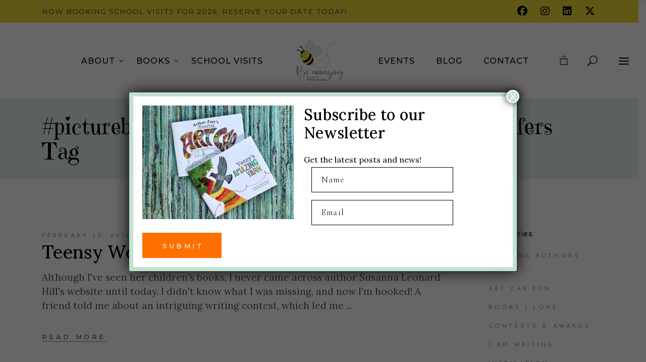

--- FILE ---
content_type: text/html; charset=UTF-8
request_url: https://www.catheynickell.com/tag/picturebook-writing-susannalhill-neccowafers/
body_size: 25449
content:
<!DOCTYPE html>
<html lang="en-US">
<head>
			
		<meta charset="UTF-8"/>
		<link rel="profile" href="https://gmpg.org/xfn/11"/>
			
				<meta name="viewport" content="width=device-width,initial-scale=1,user-scalable=yes">
		<title>#picturebook #writing #SusannaLHill #NeccoWafers &#8211; Cathey Nickell</title>
<meta name='robots' content='max-image-preview:large' />
	<style>img:is([sizes="auto" i], [sizes^="auto," i]) { contain-intrinsic-size: 3000px 1500px }</style>
	<link rel='dns-prefetch' href='//collect.commerce.godaddy.com' />
<link rel='dns-prefetch' href='//www.googletagmanager.com' />
<link rel='dns-prefetch' href='//fonts.googleapis.com' />
<link rel="alternate" type="application/rss+xml" title="Cathey Nickell &raquo; Feed" href="https://www.catheynickell.com/feed/" />
<link rel="alternate" type="application/rss+xml" title="Cathey Nickell &raquo; Comments Feed" href="https://www.catheynickell.com/comments/feed/" />
<link rel="alternate" type="application/rss+xml" title="Cathey Nickell &raquo; #picturebook #writing #SusannaLHill #NeccoWafers Tag Feed" href="https://www.catheynickell.com/tag/picturebook-writing-susannalhill-neccowafers/feed/" />
<script type="text/javascript">
/* <![CDATA[ */
window._wpemojiSettings = {"baseUrl":"https:\/\/s.w.org\/images\/core\/emoji\/16.0.1\/72x72\/","ext":".png","svgUrl":"https:\/\/s.w.org\/images\/core\/emoji\/16.0.1\/svg\/","svgExt":".svg","source":{"concatemoji":"https:\/\/www.catheynickell.com\/wp-includes\/js\/wp-emoji-release.min.js?ver=6.8.3"}};
/*! This file is auto-generated */
!function(s,n){var o,i,e;function c(e){try{var t={supportTests:e,timestamp:(new Date).valueOf()};sessionStorage.setItem(o,JSON.stringify(t))}catch(e){}}function p(e,t,n){e.clearRect(0,0,e.canvas.width,e.canvas.height),e.fillText(t,0,0);var t=new Uint32Array(e.getImageData(0,0,e.canvas.width,e.canvas.height).data),a=(e.clearRect(0,0,e.canvas.width,e.canvas.height),e.fillText(n,0,0),new Uint32Array(e.getImageData(0,0,e.canvas.width,e.canvas.height).data));return t.every(function(e,t){return e===a[t]})}function u(e,t){e.clearRect(0,0,e.canvas.width,e.canvas.height),e.fillText(t,0,0);for(var n=e.getImageData(16,16,1,1),a=0;a<n.data.length;a++)if(0!==n.data[a])return!1;return!0}function f(e,t,n,a){switch(t){case"flag":return n(e,"\ud83c\udff3\ufe0f\u200d\u26a7\ufe0f","\ud83c\udff3\ufe0f\u200b\u26a7\ufe0f")?!1:!n(e,"\ud83c\udde8\ud83c\uddf6","\ud83c\udde8\u200b\ud83c\uddf6")&&!n(e,"\ud83c\udff4\udb40\udc67\udb40\udc62\udb40\udc65\udb40\udc6e\udb40\udc67\udb40\udc7f","\ud83c\udff4\u200b\udb40\udc67\u200b\udb40\udc62\u200b\udb40\udc65\u200b\udb40\udc6e\u200b\udb40\udc67\u200b\udb40\udc7f");case"emoji":return!a(e,"\ud83e\udedf")}return!1}function g(e,t,n,a){var r="undefined"!=typeof WorkerGlobalScope&&self instanceof WorkerGlobalScope?new OffscreenCanvas(300,150):s.createElement("canvas"),o=r.getContext("2d",{willReadFrequently:!0}),i=(o.textBaseline="top",o.font="600 32px Arial",{});return e.forEach(function(e){i[e]=t(o,e,n,a)}),i}function t(e){var t=s.createElement("script");t.src=e,t.defer=!0,s.head.appendChild(t)}"undefined"!=typeof Promise&&(o="wpEmojiSettingsSupports",i=["flag","emoji"],n.supports={everything:!0,everythingExceptFlag:!0},e=new Promise(function(e){s.addEventListener("DOMContentLoaded",e,{once:!0})}),new Promise(function(t){var n=function(){try{var e=JSON.parse(sessionStorage.getItem(o));if("object"==typeof e&&"number"==typeof e.timestamp&&(new Date).valueOf()<e.timestamp+604800&&"object"==typeof e.supportTests)return e.supportTests}catch(e){}return null}();if(!n){if("undefined"!=typeof Worker&&"undefined"!=typeof OffscreenCanvas&&"undefined"!=typeof URL&&URL.createObjectURL&&"undefined"!=typeof Blob)try{var e="postMessage("+g.toString()+"("+[JSON.stringify(i),f.toString(),p.toString(),u.toString()].join(",")+"));",a=new Blob([e],{type:"text/javascript"}),r=new Worker(URL.createObjectURL(a),{name:"wpTestEmojiSupports"});return void(r.onmessage=function(e){c(n=e.data),r.terminate(),t(n)})}catch(e){}c(n=g(i,f,p,u))}t(n)}).then(function(e){for(var t in e)n.supports[t]=e[t],n.supports.everything=n.supports.everything&&n.supports[t],"flag"!==t&&(n.supports.everythingExceptFlag=n.supports.everythingExceptFlag&&n.supports[t]);n.supports.everythingExceptFlag=n.supports.everythingExceptFlag&&!n.supports.flag,n.DOMReady=!1,n.readyCallback=function(){n.DOMReady=!0}}).then(function(){return e}).then(function(){var e;n.supports.everything||(n.readyCallback(),(e=n.source||{}).concatemoji?t(e.concatemoji):e.wpemoji&&e.twemoji&&(t(e.twemoji),t(e.wpemoji)))}))}((window,document),window._wpemojiSettings);
/* ]]> */
</script>
<link rel='stylesheet' id='stripe-main-styles-css' href='https://www.catheynickell.com/wp-content/mu-plugins/vendor/godaddy/mwc-core/assets/css/stripe-settings.css' type='text/css' media='all' />
<link rel='stylesheet' id='godaddy-payments-payinperson-main-styles-css' href='https://www.catheynickell.com/wp-content/mu-plugins/vendor/godaddy/mwc-core/assets/css/pay-in-person-method.css' type='text/css' media='all' />
<link rel='stylesheet' id='sbi_styles-css' href='https://www.catheynickell.com/wp-content/plugins/instagram-feed/css/sbi-styles.min.css?ver=6.10.0' type='text/css' media='all' />
<style id='wp-emoji-styles-inline-css' type='text/css'>

	img.wp-smiley, img.emoji {
		display: inline !important;
		border: none !important;
		box-shadow: none !important;
		height: 1em !important;
		width: 1em !important;
		margin: 0 0.07em !important;
		vertical-align: -0.1em !important;
		background: none !important;
		padding: 0 !important;
	}
</style>
<link rel='stylesheet' id='wp-block-library-css' href='https://www.catheynickell.com/wp-includes/css/dist/block-library/style.min.css?ver=6.8.3' type='text/css' media='all' />
<style id='classic-theme-styles-inline-css' type='text/css'>
/*! This file is auto-generated */
.wp-block-button__link{color:#fff;background-color:#32373c;border-radius:9999px;box-shadow:none;text-decoration:none;padding:calc(.667em + 2px) calc(1.333em + 2px);font-size:1.125em}.wp-block-file__button{background:#32373c;color:#fff;text-decoration:none}
</style>
<link rel='stylesheet' id='wp-components-css' href='https://www.catheynickell.com/wp-includes/css/dist/components/style.min.css?ver=6.8.3' type='text/css' media='all' />
<link rel='stylesheet' id='wp-preferences-css' href='https://www.catheynickell.com/wp-includes/css/dist/preferences/style.min.css?ver=6.8.3' type='text/css' media='all' />
<link rel='stylesheet' id='wp-block-editor-css' href='https://www.catheynickell.com/wp-includes/css/dist/block-editor/style.min.css?ver=6.8.3' type='text/css' media='all' />
<link rel='stylesheet' id='popup-maker-block-library-style-css' href='https://www.catheynickell.com/wp-content/plugins/popup-maker/dist/packages/block-library-style.css?ver=dbea705cfafe089d65f1' type='text/css' media='all' />
<style id='global-styles-inline-css' type='text/css'>
:root{--wp--preset--aspect-ratio--square: 1;--wp--preset--aspect-ratio--4-3: 4/3;--wp--preset--aspect-ratio--3-4: 3/4;--wp--preset--aspect-ratio--3-2: 3/2;--wp--preset--aspect-ratio--2-3: 2/3;--wp--preset--aspect-ratio--16-9: 16/9;--wp--preset--aspect-ratio--9-16: 9/16;--wp--preset--color--black: #000000;--wp--preset--color--cyan-bluish-gray: #abb8c3;--wp--preset--color--white: #ffffff;--wp--preset--color--pale-pink: #f78da7;--wp--preset--color--vivid-red: #cf2e2e;--wp--preset--color--luminous-vivid-orange: #ff6900;--wp--preset--color--luminous-vivid-amber: #fcb900;--wp--preset--color--light-green-cyan: #7bdcb5;--wp--preset--color--vivid-green-cyan: #00d084;--wp--preset--color--pale-cyan-blue: #8ed1fc;--wp--preset--color--vivid-cyan-blue: #0693e3;--wp--preset--color--vivid-purple: #9b51e0;--wp--preset--gradient--vivid-cyan-blue-to-vivid-purple: linear-gradient(135deg,rgba(6,147,227,1) 0%,rgb(155,81,224) 100%);--wp--preset--gradient--light-green-cyan-to-vivid-green-cyan: linear-gradient(135deg,rgb(122,220,180) 0%,rgb(0,208,130) 100%);--wp--preset--gradient--luminous-vivid-amber-to-luminous-vivid-orange: linear-gradient(135deg,rgba(252,185,0,1) 0%,rgba(255,105,0,1) 100%);--wp--preset--gradient--luminous-vivid-orange-to-vivid-red: linear-gradient(135deg,rgba(255,105,0,1) 0%,rgb(207,46,46) 100%);--wp--preset--gradient--very-light-gray-to-cyan-bluish-gray: linear-gradient(135deg,rgb(238,238,238) 0%,rgb(169,184,195) 100%);--wp--preset--gradient--cool-to-warm-spectrum: linear-gradient(135deg,rgb(74,234,220) 0%,rgb(151,120,209) 20%,rgb(207,42,186) 40%,rgb(238,44,130) 60%,rgb(251,105,98) 80%,rgb(254,248,76) 100%);--wp--preset--gradient--blush-light-purple: linear-gradient(135deg,rgb(255,206,236) 0%,rgb(152,150,240) 100%);--wp--preset--gradient--blush-bordeaux: linear-gradient(135deg,rgb(254,205,165) 0%,rgb(254,45,45) 50%,rgb(107,0,62) 100%);--wp--preset--gradient--luminous-dusk: linear-gradient(135deg,rgb(255,203,112) 0%,rgb(199,81,192) 50%,rgb(65,88,208) 100%);--wp--preset--gradient--pale-ocean: linear-gradient(135deg,rgb(255,245,203) 0%,rgb(182,227,212) 50%,rgb(51,167,181) 100%);--wp--preset--gradient--electric-grass: linear-gradient(135deg,rgb(202,248,128) 0%,rgb(113,206,126) 100%);--wp--preset--gradient--midnight: linear-gradient(135deg,rgb(2,3,129) 0%,rgb(40,116,252) 100%);--wp--preset--font-size--small: 13px;--wp--preset--font-size--medium: 20px;--wp--preset--font-size--large: 36px;--wp--preset--font-size--x-large: 42px;--wp--preset--spacing--20: 0.44rem;--wp--preset--spacing--30: 0.67rem;--wp--preset--spacing--40: 1rem;--wp--preset--spacing--50: 1.5rem;--wp--preset--spacing--60: 2.25rem;--wp--preset--spacing--70: 3.38rem;--wp--preset--spacing--80: 5.06rem;--wp--preset--shadow--natural: 6px 6px 9px rgba(0, 0, 0, 0.2);--wp--preset--shadow--deep: 12px 12px 50px rgba(0, 0, 0, 0.4);--wp--preset--shadow--sharp: 6px 6px 0px rgba(0, 0, 0, 0.2);--wp--preset--shadow--outlined: 6px 6px 0px -3px rgba(255, 255, 255, 1), 6px 6px rgba(0, 0, 0, 1);--wp--preset--shadow--crisp: 6px 6px 0px rgba(0, 0, 0, 1);}:where(.is-layout-flex){gap: 0.5em;}:where(.is-layout-grid){gap: 0.5em;}body .is-layout-flex{display: flex;}.is-layout-flex{flex-wrap: wrap;align-items: center;}.is-layout-flex > :is(*, div){margin: 0;}body .is-layout-grid{display: grid;}.is-layout-grid > :is(*, div){margin: 0;}:where(.wp-block-columns.is-layout-flex){gap: 2em;}:where(.wp-block-columns.is-layout-grid){gap: 2em;}:where(.wp-block-post-template.is-layout-flex){gap: 1.25em;}:where(.wp-block-post-template.is-layout-grid){gap: 1.25em;}.has-black-color{color: var(--wp--preset--color--black) !important;}.has-cyan-bluish-gray-color{color: var(--wp--preset--color--cyan-bluish-gray) !important;}.has-white-color{color: var(--wp--preset--color--white) !important;}.has-pale-pink-color{color: var(--wp--preset--color--pale-pink) !important;}.has-vivid-red-color{color: var(--wp--preset--color--vivid-red) !important;}.has-luminous-vivid-orange-color{color: var(--wp--preset--color--luminous-vivid-orange) !important;}.has-luminous-vivid-amber-color{color: var(--wp--preset--color--luminous-vivid-amber) !important;}.has-light-green-cyan-color{color: var(--wp--preset--color--light-green-cyan) !important;}.has-vivid-green-cyan-color{color: var(--wp--preset--color--vivid-green-cyan) !important;}.has-pale-cyan-blue-color{color: var(--wp--preset--color--pale-cyan-blue) !important;}.has-vivid-cyan-blue-color{color: var(--wp--preset--color--vivid-cyan-blue) !important;}.has-vivid-purple-color{color: var(--wp--preset--color--vivid-purple) !important;}.has-black-background-color{background-color: var(--wp--preset--color--black) !important;}.has-cyan-bluish-gray-background-color{background-color: var(--wp--preset--color--cyan-bluish-gray) !important;}.has-white-background-color{background-color: var(--wp--preset--color--white) !important;}.has-pale-pink-background-color{background-color: var(--wp--preset--color--pale-pink) !important;}.has-vivid-red-background-color{background-color: var(--wp--preset--color--vivid-red) !important;}.has-luminous-vivid-orange-background-color{background-color: var(--wp--preset--color--luminous-vivid-orange) !important;}.has-luminous-vivid-amber-background-color{background-color: var(--wp--preset--color--luminous-vivid-amber) !important;}.has-light-green-cyan-background-color{background-color: var(--wp--preset--color--light-green-cyan) !important;}.has-vivid-green-cyan-background-color{background-color: var(--wp--preset--color--vivid-green-cyan) !important;}.has-pale-cyan-blue-background-color{background-color: var(--wp--preset--color--pale-cyan-blue) !important;}.has-vivid-cyan-blue-background-color{background-color: var(--wp--preset--color--vivid-cyan-blue) !important;}.has-vivid-purple-background-color{background-color: var(--wp--preset--color--vivid-purple) !important;}.has-black-border-color{border-color: var(--wp--preset--color--black) !important;}.has-cyan-bluish-gray-border-color{border-color: var(--wp--preset--color--cyan-bluish-gray) !important;}.has-white-border-color{border-color: var(--wp--preset--color--white) !important;}.has-pale-pink-border-color{border-color: var(--wp--preset--color--pale-pink) !important;}.has-vivid-red-border-color{border-color: var(--wp--preset--color--vivid-red) !important;}.has-luminous-vivid-orange-border-color{border-color: var(--wp--preset--color--luminous-vivid-orange) !important;}.has-luminous-vivid-amber-border-color{border-color: var(--wp--preset--color--luminous-vivid-amber) !important;}.has-light-green-cyan-border-color{border-color: var(--wp--preset--color--light-green-cyan) !important;}.has-vivid-green-cyan-border-color{border-color: var(--wp--preset--color--vivid-green-cyan) !important;}.has-pale-cyan-blue-border-color{border-color: var(--wp--preset--color--pale-cyan-blue) !important;}.has-vivid-cyan-blue-border-color{border-color: var(--wp--preset--color--vivid-cyan-blue) !important;}.has-vivid-purple-border-color{border-color: var(--wp--preset--color--vivid-purple) !important;}.has-vivid-cyan-blue-to-vivid-purple-gradient-background{background: var(--wp--preset--gradient--vivid-cyan-blue-to-vivid-purple) !important;}.has-light-green-cyan-to-vivid-green-cyan-gradient-background{background: var(--wp--preset--gradient--light-green-cyan-to-vivid-green-cyan) !important;}.has-luminous-vivid-amber-to-luminous-vivid-orange-gradient-background{background: var(--wp--preset--gradient--luminous-vivid-amber-to-luminous-vivid-orange) !important;}.has-luminous-vivid-orange-to-vivid-red-gradient-background{background: var(--wp--preset--gradient--luminous-vivid-orange-to-vivid-red) !important;}.has-very-light-gray-to-cyan-bluish-gray-gradient-background{background: var(--wp--preset--gradient--very-light-gray-to-cyan-bluish-gray) !important;}.has-cool-to-warm-spectrum-gradient-background{background: var(--wp--preset--gradient--cool-to-warm-spectrum) !important;}.has-blush-light-purple-gradient-background{background: var(--wp--preset--gradient--blush-light-purple) !important;}.has-blush-bordeaux-gradient-background{background: var(--wp--preset--gradient--blush-bordeaux) !important;}.has-luminous-dusk-gradient-background{background: var(--wp--preset--gradient--luminous-dusk) !important;}.has-pale-ocean-gradient-background{background: var(--wp--preset--gradient--pale-ocean) !important;}.has-electric-grass-gradient-background{background: var(--wp--preset--gradient--electric-grass) !important;}.has-midnight-gradient-background{background: var(--wp--preset--gradient--midnight) !important;}.has-small-font-size{font-size: var(--wp--preset--font-size--small) !important;}.has-medium-font-size{font-size: var(--wp--preset--font-size--medium) !important;}.has-large-font-size{font-size: var(--wp--preset--font-size--large) !important;}.has-x-large-font-size{font-size: var(--wp--preset--font-size--x-large) !important;}
:where(.wp-block-post-template.is-layout-flex){gap: 1.25em;}:where(.wp-block-post-template.is-layout-grid){gap: 1.25em;}
:where(.wp-block-columns.is-layout-flex){gap: 2em;}:where(.wp-block-columns.is-layout-grid){gap: 2em;}
:root :where(.wp-block-pullquote){font-size: 1.5em;line-height: 1.6;}
</style>
<link rel='stylesheet' id='contact-form-7-css' href='https://www.catheynickell.com/wp-content/plugins/contact-form-7/includes/css/styles.css?ver=6.1.4' type='text/css' media='all' />
<style id='woocommerce-inline-inline-css' type='text/css'>
.woocommerce form .form-row .required { visibility: visible; }
</style>
<link rel='stylesheet' id='godaddy-styles-css' href='https://www.catheynickell.com/wp-content/mu-plugins/vendor/wpex/godaddy-launch/includes/Dependencies/GoDaddy/Styles/build/latest.css?ver=2.0.2' type='text/css' media='all' />
<link rel='stylesheet' id='chapterone-mikado-default-style-css' href='https://www.catheynickell.com/wp-content/themes/chapterone/style.css?ver=6.8.3' type='text/css' media='all' />
<link rel='stylesheet' id='chapterone-mikado-child-style-css' href='https://www.catheynickell.com/wp-content/themes/chapterone-child/style.css?ver=6.8.3' type='text/css' media='all' />
<link rel='stylesheet' id='chapterone-mikado-modules-css' href='https://www.catheynickell.com/wp-content/themes/chapterone/assets/css/modules.min.css?ver=6.8.3' type='text/css' media='all' />
<link rel='stylesheet' id='chapterone-mikado-dripicons-css' href='https://www.catheynickell.com/wp-content/themes/chapterone/framework/lib/icons-pack/dripicons/dripicons.css?ver=6.8.3' type='text/css' media='all' />
<link rel='stylesheet' id='chapterone-mikado-font_elegant-css' href='https://www.catheynickell.com/wp-content/themes/chapterone/framework/lib/icons-pack/elegant-icons/style.min.css?ver=6.8.3' type='text/css' media='all' />
<link rel='stylesheet' id='chapterone-mikado-font_awesome-css' href='https://www.catheynickell.com/wp-content/themes/chapterone/framework/lib/icons-pack/font-awesome/css/fontawesome-all.min.css?ver=6.8.3' type='text/css' media='all' />
<link rel='stylesheet' id='chapterone-mikado-ion_icons-css' href='https://www.catheynickell.com/wp-content/themes/chapterone/framework/lib/icons-pack/ion-icons/css/ionicons.min.css?ver=6.8.3' type='text/css' media='all' />
<link rel='stylesheet' id='chapterone-mikado-linea_icons-css' href='https://www.catheynickell.com/wp-content/themes/chapterone/framework/lib/icons-pack/linea-icons/style.css?ver=6.8.3' type='text/css' media='all' />
<link rel='stylesheet' id='chapterone-mikado-linear_icons-css' href='https://www.catheynickell.com/wp-content/themes/chapterone/framework/lib/icons-pack/linear-icons/style.css?ver=6.8.3' type='text/css' media='all' />
<link rel='stylesheet' id='chapterone-mikado-simple_line_icons-css' href='https://www.catheynickell.com/wp-content/themes/chapterone/framework/lib/icons-pack/simple-line-icons/simple-line-icons.css?ver=6.8.3' type='text/css' media='all' />
<link rel='stylesheet' id='mediaelement-css' href='https://www.catheynickell.com/wp-includes/js/mediaelement/mediaelementplayer-legacy.min.css?ver=4.2.17' type='text/css' media='all' />
<link rel='stylesheet' id='wp-mediaelement-css' href='https://www.catheynickell.com/wp-includes/js/mediaelement/wp-mediaelement.min.css?ver=6.8.3' type='text/css' media='all' />
<link rel='stylesheet' id='chapterone-mikado-woo-css' href='https://www.catheynickell.com/wp-content/themes/chapterone/assets/css/woocommerce.min.css?ver=6.8.3' type='text/css' media='all' />
<link rel='stylesheet' id='chapterone-mikado-woo-responsive-css' href='https://www.catheynickell.com/wp-content/themes/chapterone/assets/css/woocommerce-responsive.min.css?ver=6.8.3' type='text/css' media='all' />
<link rel='stylesheet' id='chapterone-mikado-style-dynamic-css' href='https://www.catheynickell.com/wp-content/themes/chapterone/assets/css/style_dynamic.css?ver=1765498352' type='text/css' media='all' />
<link rel='stylesheet' id='chapterone-mikado-modules-responsive-css' href='https://www.catheynickell.com/wp-content/themes/chapterone/assets/css/modules-responsive.min.css?ver=6.8.3' type='text/css' media='all' />
<link rel='stylesheet' id='chapterone-mikado-style-dynamic-responsive-css' href='https://www.catheynickell.com/wp-content/themes/chapterone/assets/css/style_dynamic_responsive.css?ver=1765498352' type='text/css' media='all' />
<link rel='stylesheet' id='chapterone-mikado-google-fonts-css' href='https://fonts.googleapis.com/css?family=Cormorant+Garamond%3A300%2C400%2C500%7CJosefin+Sans%3A300%2C400%2C500%7CLora%3A300%2C400%2C500%7CMontserrat%3A300%2C400%2C500%7CEmilys+Candy%3A300%2C400%2C500&#038;subset=latin-ext&#038;ver=1.0.0' type='text/css' media='all' />
<link rel='stylesheet' id='mwc-payments-payment-form-css' href='https://www.catheynickell.com/wp-content/mu-plugins/vendor/godaddy/mwc-core/assets/css/payment-form.css' type='text/css' media='all' />
<link rel='stylesheet' id='popup-maker-site-css' href='//www.catheynickell.com/wp-content/uploads/pum/pum-site-styles.css?generated=1757391964&#038;ver=1.21.5' type='text/css' media='all' />
<script type="text/javascript" src="https://www.catheynickell.com/wp-includes/js/jquery/jquery.min.js?ver=3.7.1" id="jquery-core-js"></script>
<script type="text/javascript" src="https://www.catheynickell.com/wp-includes/js/jquery/jquery-migrate.min.js?ver=3.4.1" id="jquery-migrate-js"></script>
<script type="text/javascript" src="https://www.catheynickell.com/wp-content/plugins/woocommerce/assets/js/jquery-blockui/jquery.blockUI.min.js?ver=2.7.0-wc.10.4.3" id="wc-jquery-blockui-js" data-wp-strategy="defer"></script>
<script type="text/javascript" id="wc-add-to-cart-js-extra">
/* <![CDATA[ */
var wc_add_to_cart_params = {"ajax_url":"\/wp-admin\/admin-ajax.php","wc_ajax_url":"\/?wc-ajax=%%endpoint%%","i18n_view_cart":"View cart","cart_url":"https:\/\/www.catheynickell.com\/cart\/","is_cart":"","cart_redirect_after_add":"yes"};
/* ]]> */
</script>
<script type="text/javascript" src="https://www.catheynickell.com/wp-content/plugins/woocommerce/assets/js/frontend/add-to-cart.min.js?ver=10.4.3" id="wc-add-to-cart-js" data-wp-strategy="defer"></script>
<script type="text/javascript" src="https://www.catheynickell.com/wp-content/plugins/woocommerce/assets/js/js-cookie/js.cookie.min.js?ver=2.1.4-wc.10.4.3" id="wc-js-cookie-js" data-wp-strategy="defer"></script>
<script type="text/javascript" src="https://www.catheynickell.com/wp-content/plugins/js_composer/assets/js/vendors/woocommerce-add-to-cart.js?ver=8.6.1" id="vc_woocommerce-add-to-cart-js-js"></script>
<script type="text/javascript" src="https://www.catheynickell.com/wp-content/plugins/woocommerce/assets/js/select2/select2.full.min.js?ver=4.0.3-wc.10.4.3" id="wc-select2-js" defer="defer" data-wp-strategy="defer"></script>
<script type="text/javascript" src="https://collect.commerce.godaddy.com/sdk.js" id="poynt-collect-sdk-js"></script>
<script type="text/javascript" id="mwc-payments-poynt-payment-form-js-extra">
/* <![CDATA[ */
var poyntPaymentFormI18n = {"errorMessages":{"genericError":"An error occurred, please try again or try an alternate form of payment.","missingCardDetails":"Missing card details.","missingBillingDetails":"Missing billing details."}};
/* ]]> */
</script>
<script type="text/javascript" src="https://www.catheynickell.com/wp-content/mu-plugins/vendor/godaddy/mwc-core/assets/js/payments/frontend/poynt.js" id="mwc-payments-poynt-payment-form-js"></script>

<!-- Google tag (gtag.js) snippet added by Site Kit -->
<!-- Google Analytics snippet added by Site Kit -->
<script type="text/javascript" src="https://www.googletagmanager.com/gtag/js?id=GT-5TQVQPJ7" id="google_gtagjs-js" async></script>
<script type="text/javascript" id="google_gtagjs-js-after">
/* <![CDATA[ */
window.dataLayer = window.dataLayer || [];function gtag(){dataLayer.push(arguments);}
gtag("set","linker",{"domains":["www.catheynickell.com"]});
gtag("js", new Date());
gtag("set", "developer_id.dZTNiMT", true);
gtag("config", "GT-5TQVQPJ7");
 window._googlesitekit = window._googlesitekit || {}; window._googlesitekit.throttledEvents = []; window._googlesitekit.gtagEvent = (name, data) => { var key = JSON.stringify( { name, data } ); if ( !! window._googlesitekit.throttledEvents[ key ] ) { return; } window._googlesitekit.throttledEvents[ key ] = true; setTimeout( () => { delete window._googlesitekit.throttledEvents[ key ]; }, 5 ); gtag( "event", name, { ...data, event_source: "site-kit" } ); }; 
/* ]]> */
</script>
<script></script><link rel="https://api.w.org/" href="https://www.catheynickell.com/wp-json/" /><link rel="alternate" title="JSON" type="application/json" href="https://www.catheynickell.com/wp-json/wp/v2/tags/64" /><link rel="EditURI" type="application/rsd+xml" title="RSD" href="https://www.catheynickell.com/xmlrpc.php?rsd" />
<meta name="generator" content="WordPress 6.8.3" />
<meta name="generator" content="WooCommerce 10.4.3" />
<meta name="generator" content="Site Kit by Google 1.170.0" /><meta name="description" content="Teensy Weensy Valentiny Writing Fun - Cathey Graham Nickell. I never came across author Susanna Leonard Hill&#039;s website until today.">
	<noscript><style>.woocommerce-product-gallery{ opacity: 1 !important; }</style></noscript>
	<meta name="google-site-verification" content="tDGzPKdqd-p9roCiqThz5TWnuJIcxKGbqdreZf0HlcM"><meta name="generator" content="Powered by WPBakery Page Builder - drag and drop page builder for WordPress."/>
<script async src="https://www.paypalobjects.com/insights/v1/paypal-insights.sandbox.min.js"></script><meta name="generator" content="Powered by Slider Revolution 6.7.37 - responsive, Mobile-Friendly Slider Plugin for WordPress with comfortable drag and drop interface." />
<link rel="icon" href="https://www.catheynickell.com/wp-content/uploads/2025/05/cropped-CatheyNickell_BeAmazing_Wink-32x32.webp" sizes="32x32" />
<link rel="icon" href="https://www.catheynickell.com/wp-content/uploads/2025/05/cropped-CatheyNickell_BeAmazing_Wink-192x192.webp" sizes="192x192" />
<link rel="apple-touch-icon" href="https://www.catheynickell.com/wp-content/uploads/2025/05/cropped-CatheyNickell_BeAmazing_Wink-180x180.webp" />
<meta name="msapplication-TileImage" content="https://www.catheynickell.com/wp-content/uploads/2025/05/cropped-CatheyNickell_BeAmazing_Wink-270x270.webp" />
<script>function setREVStartSize(e){
			//window.requestAnimationFrame(function() {
				window.RSIW = window.RSIW===undefined ? window.innerWidth : window.RSIW;
				window.RSIH = window.RSIH===undefined ? window.innerHeight : window.RSIH;
				try {
					var pw = document.getElementById(e.c).parentNode.offsetWidth,
						newh;
					pw = pw===0 || isNaN(pw) || (e.l=="fullwidth" || e.layout=="fullwidth") ? window.RSIW : pw;
					e.tabw = e.tabw===undefined ? 0 : parseInt(e.tabw);
					e.thumbw = e.thumbw===undefined ? 0 : parseInt(e.thumbw);
					e.tabh = e.tabh===undefined ? 0 : parseInt(e.tabh);
					e.thumbh = e.thumbh===undefined ? 0 : parseInt(e.thumbh);
					e.tabhide = e.tabhide===undefined ? 0 : parseInt(e.tabhide);
					e.thumbhide = e.thumbhide===undefined ? 0 : parseInt(e.thumbhide);
					e.mh = e.mh===undefined || e.mh=="" || e.mh==="auto" ? 0 : parseInt(e.mh,0);
					if(e.layout==="fullscreen" || e.l==="fullscreen")
						newh = Math.max(e.mh,window.RSIH);
					else{
						e.gw = Array.isArray(e.gw) ? e.gw : [e.gw];
						for (var i in e.rl) if (e.gw[i]===undefined || e.gw[i]===0) e.gw[i] = e.gw[i-1];
						e.gh = e.el===undefined || e.el==="" || (Array.isArray(e.el) && e.el.length==0)? e.gh : e.el;
						e.gh = Array.isArray(e.gh) ? e.gh : [e.gh];
						for (var i in e.rl) if (e.gh[i]===undefined || e.gh[i]===0) e.gh[i] = e.gh[i-1];
											
						var nl = new Array(e.rl.length),
							ix = 0,
							sl;
						e.tabw = e.tabhide>=pw ? 0 : e.tabw;
						e.thumbw = e.thumbhide>=pw ? 0 : e.thumbw;
						e.tabh = e.tabhide>=pw ? 0 : e.tabh;
						e.thumbh = e.thumbhide>=pw ? 0 : e.thumbh;
						for (var i in e.rl) nl[i] = e.rl[i]<window.RSIW ? 0 : e.rl[i];
						sl = nl[0];
						for (var i in nl) if (sl>nl[i] && nl[i]>0) { sl = nl[i]; ix=i;}
						var m = pw>(e.gw[ix]+e.tabw+e.thumbw) ? 1 : (pw-(e.tabw+e.thumbw)) / (e.gw[ix]);
						newh =  (e.gh[ix] * m) + (e.tabh + e.thumbh);
					}
					var el = document.getElementById(e.c);
					if (el!==null && el) el.style.height = newh+"px";
					el = document.getElementById(e.c+"_wrapper");
					if (el!==null && el) {
						el.style.height = newh+"px";
						el.style.display = "block";
					}
				} catch(e){
					console.log("Failure at Presize of Slider:" + e)
				}
			//});
		  };</script>
		<style type="text/css" id="wp-custom-css">
			@media only screen and (max-width: 480px) {
.mkdf-testimonials-holder.mkdf-testimonials-standard .mkdf-testimonial-text {
    font-size: 16px!important;
    font-family: "Montserrat", sans-serif;
    line-height: 22px!important;
}
}
	
.mkdf-testimonials-holder.mkdf-testimonials-standard .mkdf-testimonial-text {
    margin: 40px 0 0;
    color: #000;
    font-size: 25px;
    font-family: "Montserrat", sans-serif;
    font-weight: 500;
    line-height: 33px;
}


/* Add padding to amazon button */
.mkdf-app-image1 {
	margin-left: 15px;
}

/* Add padding to CTA */
.mkdf-call-to-action-holder .mkdf-cta-text-holder .mkdf-cta-text {
	padding-right: 20%!important;
}
	
@media only screen and (max-width: 1366px) { .mkdf-price-table .mkdf-pt-inner ul li.mkdf-pt-title-holder {
        padding: 40px 9px 0 !important;
	}}

@media only screen and (max-width: 480px) {
    .mkdf-price-table .mkdf-pt-inner ul li.mkdf-pt-title-holder {
        padding: 40px 9px 0 !important;
    }
}

@media only screen and (max-width: 480px) {
    .mkdf-price-table .mkdf-pt-inner ul li {
        margin: 0 20px 0 20px !important;
    }
}

@media only screen and (max-width: 480px) {
    .mkdf-price-table .mkdf-pt-inner ul li.mkdf-pt-button {
        padding: 10px 0 60px;
    }
}
	
/* Left align product info */
table td {
    padding: 5px 10px;
    text-align: left;
}

/* Remove author from product list */
.mkdf-woo-single-page .mkdf-single-product-summary .mkdf-pl-author-holder a {
    display: none;
}
ul.products>.product .mkdf-pl-author-holder a {
    display: none;
}
/* Remove author from blog list */
.mkdf-blog-holder article .mkdf-post-info-top > .mkdf-post-info-author, 
.mkdf-related-posts-holder .mkdf-related-post .mkdf-post-info > .mkdf-post-info-author, 
.mkdf-related-posts-holder .mkdf-related-post .mkdf-post-info > .mkdf-post-info-date:after {
    display: none;
}

/* Adjust contact form 7 spacing */
.wpcf7-form p {
    margin: 5px 0 0 0;
}

/* Change fonts */
.mkdf-event-content .mkdf-event-date-location-holder .mkdf-event-location-holder .mkdf-event-location {
	font-family: "Montserrat", sans serif;
}

.mkdf-event-content .mkdf-event-date-location-holder .mkdf-event-date-holder .mkdf-event-date {
		font-family: "Montserrat", sans serif;
}

.mkdf-price-table .mkdf-pt-inner ul li.mkdf-pt-title-holder {
		font-family: "Lora ", serif;
}

.mkdf-section-title-holder .mkdf-st-title {
	font-family: "Lora ", serif;
}

.mkdf-section-title-holder .mkdf-st-subtitle {
	font-family: "Montserrat", sans serif;
}

.mkdf-section-title-holder .mkdf-st-text {
    font-family: "Lora ", serif;
}

.mkdf-page-footer .mkdf-footer-bottom-holder .mkdf-footer-bottom-inner .widget {
	font-family: "Montserrat", sans serif;
}

.mkdf-btn {
		font-family: "Montserrat", sans serif;
	font-weight:500;
}

.mkdf-process-wave-line {
        display:none;
    }

/* Change image alignment in popup */
.mkdf-subscribe-popup-holder .mkdf-sp-background {
    background-position: center;
}

/* Remove stars for testimonials */
.mkdf-testimonials-holder .mkdf-testimonials-rating .mkdf-star-wrapper {
	display:none;
}
.mkdf-testimonials-holder .mkdf-testimonials-rating {
		display:none;
}

/* Adjust spacing for testimonials */
.mkdf-testimonials-holder.mkdf-testimonials-standard .mkdf-testimonial-author .mkdf-testimonials-author-name {
    margin-bottom: 5px;
}

/* Remove extra spacing/image nav for testimonials */
.mkdf-testimonials-holder.mkdf-testimonials-carousel .mkdf-testimonial-image-nav {
    display: none;
}

.mkdf-testimonials-holder .mkdf-testimonial-text-holder .mkdf-testimonial-author .mkdf-testimonials-author-job {
    font-size: 16px;
	  text-transform: none;
}

/* Increase pricing title size */
.mkdf-price-table .mkdf-pt-inner ul li.mkdf-pt-title-holder {
    font-size: 38px;
    line-height: 40px;  
}
/* Center align pricing button */
.mkdf-price-table .mkdf-pt-inner ul li {
    text-align: center;
}

/* Remove category from product pages */
.mkdf-woo-single-page .mkdf-single-product-summary .product_meta {
    display: none;
}

/* Remove author from product pages */
.mkdf-woo-single-page .mkdf-single-product-summary .mkdf-pl-single-author-holder {
	display:none;
}

/* Remove description label from product pages */
.mkdf-woo-single-page .woocommerce-tabs ul.tabs>li.active, .mkdf-woo-single-page .woocommerce-tabs ul.tabs>li:hover {
    display: none;
}

/* Remove ticket purchases for events */
.mkdf-event-content .mkdf-event-buy-tickets-holder {
    display: none;
}
.mkdf-event-single-holder .mkdf-event-header-content-holder .mkdf-event-buy-tickets-holder {
	display: none;
}
/* Remove unused content for single events */
.mkdf-event-single-holder .mkdf-event-image-holder {
	display:none;
}
.mkdf-event-single-holder .mkdf-event-map-holder {
    display: none;
}
.mkdf-event-single-holder .mkdf-event-details-holder .mkdf-event-details-holder-inner .mkdf-event-item.mkdf-event-details-time {
	display:none;
}

.mkdf-event-single-holder .mkdf-btn.event-free-entry-button, .mkdf-event-single-holder .mkdf-btn.event-sold-out-button {
 display:none;
}
    
/* Change border color for form fields */
.mkdf-btn.mkdf-btn-solid:not(.mkdf-btn-custom-hover-bg):hover {
    background-color: #F46036 !important;
	  border-color: #F46036 !important;
}

/* Change border color for form fields in footer */
.wpcf7-form-control.wpcf7-text, .wpcf7-form-control.wpcf7-textarea, input[type=email] {
	    color: #000;
border: 1px solid #000;
	margin-bottom:10px!important;
}

/* Change footer link color */
.mkdf-page-footer .widget a {
    color: #ff6f00;
}
/* Increase padding in footer */
.mkdf-grid-col-4 {
    padding-left: 30px;
	padding-right: 30px;
}		</style>
		<noscript><style> .wpb_animate_when_almost_visible { opacity: 1; }</style></noscript></head>
<body class="archive tag tag-picturebook-writing-susannalhill-neccowafers tag-64 wp-theme-chapterone wp-child-theme-chapterone-child theme-chapterone chapterone-core-1.2 woocommerce-no-js chapterone child-child-ver-1.0.1 chapterone-ver-1.7 mkdf-grid-1300 mkdf-empty-google-api mkdf-wide-dropdown-menu-content-in-grid mkdf-sticky-header-on-scroll-up mkdf-dropdown-animate-height mkdf-header-divided mkdf-menu-area-shadow-disable mkdf-menu-area-in-grid-shadow-disable mkdf-menu-area-border-disable mkdf-menu-area-in-grid-border-disable mkdf-logo-area-border-disable mkdf-logo-area-in-grid-border-disable mkdf-header-vertical-shadow-disable mkdf-header-vertical-border-disable mkdf-side-menu-slide-from-right mkdf-woocommerce-columns-3 mkdf-woo-normal-space mkdf-woo-pl-info-below-image mkdf-woo-single-thumb-below-image mkdf-woo-single-has-pretty-photo mkdf-default-mobile-header mkdf-sticky-up-mobile-header mkdf-header-top-enabled mkdf-slide-from-header-bottom wpb-js-composer js-comp-ver-8.6.1 vc_responsive" itemscope itemtype="https://schema.org/WebPage">
<div class="mkdf-wrapper">
	<div class="mkdf-wrapper-inner">
			
		
	<div class="mkdf-top-bar">
				
				<div class="mkdf-grid">
						
			<div class="mkdf-vertical-align-containers">
				<div class="mkdf-position-left"><!--
				 -->
					<div class="mkdf-position-left-inner">
													<div id="block-22" class="widget widget_block mkdf-top-bar-widget">
<h5 class="wp-block-heading"><a href="https://www.catheynickell.com/contact/">NOW BOOKING SCHOOL VISITS FOR 2026. RESERVE YOUR DATE TODAY!</a></h5>
</div>											</div>
				</div>
				<div class="mkdf-position-right"><!--
				 -->
					<div class="mkdf-position-right-inner">
													<div class="widget mkdf-social-icons-group-widget text-align-left">									<a class="mkdf-social-icon-widget-holder mkdf-icon-has-hover" data-hover-color="#ff6f00" style="color: #000000;;font-size: 20px"					   href="https://www.facebook.com/catheynickell" target="_blank">
						<span class="mkdf-social-icon-widget fab fa-facebook"></span>					</a>
													<a class="mkdf-social-icon-widget-holder mkdf-icon-has-hover" data-hover-color="#ff6f00" style="color: #000000;;font-size: 20px"					   href="https://www.instagram.com/catheynickell/" target="_blank">
						<span class="mkdf-social-icon-widget fab fa-instagram"></span>					</a>
													<a class="mkdf-social-icon-widget-holder mkdf-icon-has-hover" data-hover-color="#ff6f00" style="color: #000000;;font-size: 20px"					   href="https://www.linkedin.com/in/cathey-nickell-397774234/" target="_blank">
						<span class="mkdf-social-icon-widget fab fa-linkedin"></span>					</a>
													<a class="mkdf-social-icon-widget-holder mkdf-icon-has-hover" data-hover-color="#ff6f00" style="color: #000000;;font-size: 20px"					   href="https://x.com/catheynickell/" target="_blank">
						<span class="mkdf-social-icon-widget fab fa-x-twitter"></span>					</a>
												</div>											</div>
				</div>
			</div>
			
					</div>
			
		<div class="mkdf-slide-from-header-bottom-holder">
	<form action="https://www.catheynickell.com/" method="get">
		<div class="mkdf-form-holder">
			<input type="text" placeholder="Search" name="s"
			       class="mkdf-search-field" autocomplete="off" required/>
			<button type="submit" class="mkdf-search-submit mkdf-search-submit-icon-pack">
				<span class="mkdf-search-label">GO</span>
			</button>
		</div>
	</form>
</div>	</div>
	
		
	<header class="mkdf-page-header">
				
					
			<div class="mkdf-menu-area">
								
									
					<div class="mkdf-vertical-align-containers">
						<div class="mkdf-position-left"><!--
             -->
							<div class="mkdf-divided-left-widget-area">
								<div class="mkdf-divided-left-widget-area-inner">
									<div class="mkdf-position-left-inner-wrap">
																			</div>
								</div>
							</div>
							<div class="mkdf-position-left-inner">
									
	<nav class="mkdf-main-menu mkdf-drop-down mkdf-divided-left-part mkdf-default-nav">
		<ul id="menu-divided-left" class="clearfix"><li id="nav-menu-item-2502" class="menu-item menu-item-type-post_type menu-item-object-page menu-item-has-children  has_sub narrow"><a href="https://www.catheynickell.com/about-cathey-nickell/" class=""><span class="item_outer"><span class="item_text">About</span><i class="mkdf-menu-arrow arrow_carrot-down"></i></span></a>
<div class="second"><div class="inner"><ul>
	<li id="nav-menu-item-2979" class="menu-item menu-item-type-post_type menu-item-object-page "><a href="https://www.catheynickell.com/media/" class=""><span class="item_outer"><span class="item_text">Media</span></span></a></li>
</ul></div></div>
</li>
<li id="nav-menu-item-2744" class="menu-item menu-item-type-post_type menu-item-object-page menu-item-has-children  has_sub narrow"><a href="https://www.catheynickell.com/books/" class=""><span class="item_outer"><span class="item_text">Books</span><i class="mkdf-menu-arrow arrow_carrot-down"></i></span></a>
<div class="second"><div class="inner"><ul>
	<li id="nav-menu-item-3281" class="menu-item menu-item-type-post_type menu-item-object-product "><a href="https://www.catheynickell.com/product/arthur-zarrs-amazing-art-car/" class=""><span class="item_outer"><span class="item_text">Arthur Zarr’s Amazing Art Car</span></span></a></li>
	<li id="nav-menu-item-3280" class="menu-item menu-item-type-post_type menu-item-object-product "><a href="https://www.catheynickell.com/product/yazzys-amazing-yarn/" class=""><span class="item_outer"><span class="item_text">Yazzy’s Amazing Yarn</span></span></a></li>
</ul></div></div>
</li>
<li id="nav-menu-item-2510" class="menu-item menu-item-type-post_type menu-item-object-page  narrow"><a href="https://www.catheynickell.com/school-visits/" class=""><span class="item_outer"><span class="item_text">School Visits</span></span></a></li>
</ul>	</nav>

							</div>
						</div>
						<div class="mkdf-position-center"><!--
             -->
							<div class="mkdf-position-center-inner">
								
	
	<div class="mkdf-logo-wrapper">
		<a itemprop="url"
		   href="https://www.catheynickell.com/" style="height: 256px;">
			<img itemprop="image" class="mkdf-normal-logo"
			     src="https://www.catheynickell.com/wp-content/uploads/2025/05/CatheyNickell_BeAmazing_Wink.webp" width="512" height="512"  alt="logo"/>
			<img itemprop="image" class="mkdf-dark-logo"
			                                                  src="https://www.catheynickell.com/wp-content/uploads/2025/05/CatheyNickell_BeAmazing_Wink.webp" width="512" height="512"  alt="dark logo"/>			<img itemprop="image" class="mkdf-light-logo"
			                                                   src="https://www.catheynickell.com/wp-content/uploads/2025/05/CatheyNickell_BeAmazing_Wink.webp" width="512" height="512"  alt="light logo"/>		</a>
	</div>

							</div>
						</div>
						<div class="mkdf-position-right"><!--
             -->
							<div class="mkdf-position-right-inner">
									
	<nav class="mkdf-main-menu mkdf-drop-down mkdf-divided-right-part mkdf-default-nav">
		<ul id="menu-divided-right" class="clearfix"><li id="nav-menu-item-2521" class="menu-item menu-item-type-post_type menu-item-object-page  narrow"><a href="https://www.catheynickell.com/events/" class=""><span class="item_outer"><span class="item_text">Events</span></span></a></li>
<li id="nav-menu-item-2666" class="menu-item menu-item-type-post_type menu-item-object-page current_page_parent  narrow"><a href="https://www.catheynickell.com/blog/" class=""><span class="item_outer"><span class="item_text">Blog</span></span></a></li>
<li id="nav-menu-item-2826" class="menu-item menu-item-type-post_type menu-item-object-page  narrow"><a href="https://www.catheynickell.com/contact/" class=""><span class="item_outer"><span class="item_text">Contact</span></span></a></li>
</ul>	</nav>

							</div>
							<div class="mkdf-divided-right-widget-area">
								<div class="mkdf-divided-right-widget-area-inner">
									<div class="mkdf-position-right-inner-wrap">
										
										<div id="block-27" class="widget widget_block mkdf-header-widget-area-one">		
			<div data-add-to-cart-behaviour="open_drawer" data-block-name="woocommerce/mini-cart" data-mini-cart-icon="bag-alt"
				data-wp-interactive="woocommerce/mini-cart"
				data-wp-init="callbacks.setupEventListeners"
				data-wp-init--refresh-cart-items="woocommerce::actions.refreshCartItems"
				data-wp-watch="callbacks.disableScrollingOnBody"
								data-wp-context='{"productCountVisibility":"greater_than_zero"}'				class="wc-block-mini-cart wp-block-woocommerce-mini-cart "
				style=""
			>
				<button aria-label="Number of items in the cart: 0" 
					data-wp-init="callbacks.saveMiniCartButtonRef"
					data-wp-on--click="actions.openDrawer"
					data-wp-bind--aria-label="state.buttonAriaLabel"
					class="wc-block-mini-cart__button"
									>
					<span class="wc-block-mini-cart__quantity-badge">
						<svg xmlns="http://www.w3.org/2000/svg" fill="none" class="wc-block-mini-cart__icon" viewBox="0 0 32 32"><path fill="currentColor" fill-rule="evenodd" d="M19.556 12.333a.89.89 0 0 1-.89-.889c0-.707-.28-3.385-.78-3.885a2.667 2.667 0 0 0-3.772 0c-.5.5-.78 3.178-.78 3.885a.889.889 0 1 1-1.778 0c0-1.178.468-4.309 1.301-5.142a4.445 4.445 0 0 1 6.286 0c.833.833 1.302 3.964 1.302 5.142a.89.89 0 0 1-.89.89" clip-rule="evenodd"/><path fill="currentColor" fill-rule="evenodd" d="M7.5 12a1 1 0 0 1 1-1h15a1 1 0 0 1 1 1v13.333a1 1 0 0 1-1 1h-15a1 1 0 0 1-1-1zm2 1v11.333h13V13z" clip-rule="evenodd"/></svg>													<span hidden data-wp-bind--hidden="!state.badgeIsVisible" data-wp-text="state.totalItemsInCart" class="wc-block-mini-cart__badge" style="">0</span>
											</span>
									</button>
			</div>
			</div>			
			<a   class="mkdf-search-opener mkdf-icon-has-hover mkdf-widget-border mkdf-search-opener-icon-pack"					href="javascript:void(0)">
	            <span class="mkdf-search-opener-wrapper">
		            <span aria-hidden="true" class="mkdf-icon-font-elegant icon_search " ></span>		            	            </span>
			</a>
					<a class="mkdf-side-menu-button-opener mkdf-icon-has-hover mkdf-widget-border mkdf-side-menu-button-opener-icon-pack" 					href="javascript:void(0)" >
								<span class="mkdf-side-menu-icon">
					<span aria-hidden="true" class="mkdf-icon-font-elegant icon_menu "></span>	            </span>
			</a>
											</div>
								</div>
							</div>
						</div>
					</div>
					
								</div>
			
					
			
	<div class="mkdf-sticky-header">
		
				<div class="mkdf-sticky-holder">
							<div class="mkdf-vertical-align-containers">
					<div class="mkdf-position-left"><!--
                     -->
						<div class="mkdf-position-left-inner">
								
	<nav class="mkdf-main-menu mkdf-drop-down mkdf-divided-left-part mkdf-sticky-nav">
		<ul id="menu-divided-left-1" class="clearfix"><li id="sticky-nav-menu-item-2502" class="menu-item menu-item-type-post_type menu-item-object-page menu-item-has-children  has_sub narrow"><a href="https://www.catheynickell.com/about-cathey-nickell/" class=""><span class="item_outer"><span class="item_text">About</span><span class="plus"></span><i class="mkdf-menu-arrow fa fa-angle-down"></i></span></a>
<div class="second"><div class="inner"><ul>
	<li id="sticky-nav-menu-item-2979" class="menu-item menu-item-type-post_type menu-item-object-page "><a href="https://www.catheynickell.com/media/" class=""><span class="item_outer"><span class="item_text">Media</span><span class="plus"></span></span></a></li>
</ul></div></div>
</li>
<li id="sticky-nav-menu-item-2744" class="menu-item menu-item-type-post_type menu-item-object-page menu-item-has-children  has_sub narrow"><a href="https://www.catheynickell.com/books/" class=""><span class="item_outer"><span class="item_text">Books</span><span class="plus"></span><i class="mkdf-menu-arrow fa fa-angle-down"></i></span></a>
<div class="second"><div class="inner"><ul>
	<li id="sticky-nav-menu-item-3281" class="menu-item menu-item-type-post_type menu-item-object-product "><a href="https://www.catheynickell.com/product/arthur-zarrs-amazing-art-car/" class=""><span class="item_outer"><span class="item_text">Arthur Zarr’s Amazing Art Car</span><span class="plus"></span></span></a></li>
	<li id="sticky-nav-menu-item-3280" class="menu-item menu-item-type-post_type menu-item-object-product "><a href="https://www.catheynickell.com/product/yazzys-amazing-yarn/" class=""><span class="item_outer"><span class="item_text">Yazzy’s Amazing Yarn</span><span class="plus"></span></span></a></li>
</ul></div></div>
</li>
<li id="sticky-nav-menu-item-2510" class="menu-item menu-item-type-post_type menu-item-object-page  narrow"><a href="https://www.catheynickell.com/school-visits/" class=""><span class="item_outer"><span class="item_text">School Visits</span><span class="plus"></span></span></a></li>
</ul>	</nav>

						</div>
					</div>
					<div class="mkdf-position-center"><!--
                     -->
						<div class="mkdf-position-center-inner">
							
	
	<div class="mkdf-logo-wrapper">
		<a itemprop="url"
		   href="https://www.catheynickell.com/" style="height: 256px;">
			<img itemprop="image" class="mkdf-normal-logo"
			     src="https://www.catheynickell.com/wp-content/uploads/2025/05/CatheyNickell_BeAmazing_Wink.webp" width="512" height="512"  alt="logo"/>
			<img itemprop="image" class="mkdf-dark-logo"
			                                                  src="https://www.catheynickell.com/wp-content/uploads/2025/05/CatheyNickell_BeAmazing_Wink.webp" width="512" height="512"  alt="dark logo"/>			<img itemprop="image" class="mkdf-light-logo"
			                                                   src="https://www.catheynickell.com/wp-content/uploads/2025/05/CatheyNickell_BeAmazing_Wink.webp" width="512" height="512"  alt="light logo"/>		</a>
	</div>

						</div>
					</div>
					<div class="mkdf-position-right"><!--
                     -->
						<div class="mkdf-position-right-inner">
								
	<nav class="mkdf-main-menu mkdf-drop-down mkdf-divided-right-part mkdf-sticky-nav">
		<ul id="menu-divided-right-1" class="clearfix"><li id="sticky-nav-menu-item-2521" class="menu-item menu-item-type-post_type menu-item-object-page  narrow"><a href="https://www.catheynickell.com/events/" class=""><span class="item_outer"><span class="item_text">Events</span><span class="plus"></span></span></a></li>
<li id="sticky-nav-menu-item-2666" class="menu-item menu-item-type-post_type menu-item-object-page current_page_parent  narrow"><a href="https://www.catheynickell.com/blog/" class=""><span class="item_outer"><span class="item_text">Blog</span><span class="plus"></span></span></a></li>
<li id="sticky-nav-menu-item-2826" class="menu-item menu-item-type-post_type menu-item-object-page  narrow"><a href="https://www.catheynickell.com/contact/" class=""><span class="item_outer"><span class="item_text">Contact</span><span class="plus"></span></span></a></li>
</ul>	</nav>

						</div>
					</div>
				</div>
						</div>
	</div>

		
		<div class="mkdf-slide-from-header-bottom-holder">
	<form action="https://www.catheynickell.com/" method="get">
		<div class="mkdf-form-holder">
			<input type="text" placeholder="Search" name="s"
			       class="mkdf-search-field" autocomplete="off" required/>
			<button type="submit" class="mkdf-search-submit mkdf-search-submit-icon-pack">
				<span class="mkdf-search-label">GO</span>
			</button>
		</div>
	</form>
</div>	</header>

	
	<header class="mkdf-mobile-header">
				
		<div class="mkdf-mobile-header-inner">
			<div class="mkdf-mobile-header-holder">
								<div class="mkdf-grid">
										<div class="mkdf-vertical-align-containers">
						<div class="mkdf-position-left"><!--
                     -->
							<div class="mkdf-position-left-inner">
									
	<div class="mkdf-mobile-logo-wrapper">
		<a itemprop="url"
		   href="https://www.catheynickell.com/" style="height: 256px">
			<img itemprop="image"
			     src="https://www.catheynickell.com/wp-content/uploads/2025/05/CatheyNickell_BeAmazing_Wink.webp" width="512" height="512"  alt="Mobile Logo"/>
		</a>
	</div>

							</div>
						</div>
						<div class="mkdf-position-right"><!--
                     -->
							<div class="mkdf-position-right-inner">
											<div class="mkdf-shopping-cart-holder mkdf-widget-border" >
				<div class="mkdf-shopping-cart-inner">
					<a itemprop="url" class="mkdf-header-cart mkdf-header-cart-icon-pack"   href="https://www.catheynickell.com/cart/">
	<span class="mkdf-sc-opener-icon">
		<span aria-hidden="true" class="mkdf-icon-font-elegant icon_bag_alt "></span>		<span class="mkdf-sc-opener-count">0</span>
	</span>
	<span class="mkdf-sc-opener-total"><span class="woocommerce-Price-amount amount"><bdi><span class="woocommerce-Price-currencySymbol">&#36;</span>0.00</bdi></span></span>
</a>
<div class="mkdf-sc-dropdown">
	<div class="mkdf-sc-dropdown-inner">
		<p class="mkdf-empty-cart">No products in the cart.</p>	</div>
</div>
				</div>
			</div>
																				<div class="mkdf-mobile-menu-opener mkdf-mobile-menu-opener-icon-pack">
										<a href="javascript:void(0)">
																						<span class="mkdf-mobile-menu-icon">
                                            <span aria-hidden="true" class="mkdf-icon-font-elegant icon_menu "></span>                                        </span>
										</a>
									</div>
															</div>
						</div>
					</div>
									</div>
						</div>
			
	<nav class="mkdf-mobile-nav" role="navigation" aria-label="Mobile Menu">
		<div class="mkdf-grid">
			<ul id="menu-mobile-menu" class=""><li id="mobile-menu-item-3253" class="menu-item menu-item-type-post_type menu-item-object-page menu-item-has-children  has_sub"><a href="https://www.catheynickell.com/about-cathey-nickell/" class=""><span>About Cathey Nickell</span></a><span class="mobile_arrow"><i class="mkdf-sub-arrow mkdf-icon-font-elegant arrow_carrot-right"></i><i class="fa fa-angle-down"></i></span>
<ul class="sub_menu">
	<li id="mobile-menu-item-3265" class="menu-item menu-item-type-post_type menu-item-object-page "><a href="https://www.catheynickell.com/media/" class=""><span>Media</span></a></li>
</ul>
</li>
<li id="mobile-menu-item-3254" class="menu-item menu-item-type-post_type menu-item-object-page menu-item-has-children  has_sub"><a href="https://www.catheynickell.com/books/" class=""><span>Books</span></a><span class="mobile_arrow"><i class="mkdf-sub-arrow mkdf-icon-font-elegant arrow_carrot-right"></i><i class="fa fa-angle-down"></i></span>
<ul class="sub_menu">
	<li id="mobile-menu-item-3279" class="menu-item menu-item-type-post_type menu-item-object-product "><a href="https://www.catheynickell.com/product/arthur-zarrs-amazing-art-car/" class=""><span>Arthur Zarr’s Amazing Art Car</span></a></li>
	<li id="mobile-menu-item-3278" class="menu-item menu-item-type-post_type menu-item-object-product "><a href="https://www.catheynickell.com/product/yazzys-amazing-yarn/" class=""><span>Yazzy’s Amazing Yarn</span></a></li>
</ul>
</li>
<li id="mobile-menu-item-3259" class="menu-item menu-item-type-post_type menu-item-object-page "><a href="https://www.catheynickell.com/school-visits/" class=""><span>School Visits</span></a></li>
<li id="mobile-menu-item-3257" class="menu-item menu-item-type-post_type menu-item-object-page "><a href="https://www.catheynickell.com/events/" class=""><span>Events</span></a></li>
<li id="mobile-menu-item-3252" class="menu-item menu-item-type-post_type menu-item-object-page current_page_parent "><a href="https://www.catheynickell.com/blog/" class=""><span>Blog</span></a></li>
<li id="mobile-menu-item-3256" class="menu-item menu-item-type-post_type menu-item-object-page "><a href="https://www.catheynickell.com/contact/" class=""><span>Contact Us</span></a></li>
</ul>		</div>
	</nav>

		</div>
		
		<div class="mkdf-slide-from-header-bottom-holder">
	<form action="https://www.catheynickell.com/" method="get">
		<div class="mkdf-form-holder">
			<input type="text" placeholder="Search" name="s"
			       class="mkdf-search-field" autocomplete="off" required/>
			<button type="submit" class="mkdf-search-submit mkdf-search-submit-icon-pack">
				<span class="mkdf-search-label">GO</span>
			</button>
		</div>
	</form>
</div>	</header>

			<a id='mkdf-back-to-top' href='#'>
                <span class="mkdf-icon-stack">
                     <i class="mkdf-icon-font-awesome fa fa-angle-up "></i>                </span>
			</a>
				
		<div class="mkdf-content" >
			<div class="mkdf-content-inner">
<div class="mkdf-title-holder mkdf-standard-type mkdf-title-va-header-bottom" style="height: 160px;background-color: #e5f2eb" data-height="160">
		<div class="mkdf-title-wrapper" style="height: 160px">
		<div class="mkdf-title-inner">
			<div class="mkdf-grid">
										<h1 class="mkdf-page-title
			entry-title" >#picturebook #writing #SusannaLHill #NeccoWafers Tag		</h1>
			
	</div>
</div>
</div>
</div>

	
	<div class="mkdf-container">
				
		<div class="mkdf-container-inner clearfix">
			<div class="mkdf-grid-row mkdf-grid-huge-gutter">
	<div class="mkdf-page-content-holder mkdf-grid-col-9">
		<div class="mkdf-blog-holder mkdf-blog-standard mkdf-blog-pagination-standard" data-blog-type= standard data-next-page= 2 data-max-num-pages= 1 data-post-number= 10 data-excerpt-length= 40 data-archive-tag= 64 >
	<div class="mkdf-blog-holder-inner">
		<article id="post-316" class="mkdf-post-no-media post-316 post type-post status-publish format-standard hentry category-contestsandawards tag-picturebook-writing-susannalhill-neccowafers">
	<div class="mkdf-post-content">
		<div class="mkdf-post-heading">
			
		</div>
		<div class="mkdf-post-text">
			<div class="mkdf-post-text-inner">
				<div class="mkdf-post-info-top">
					<div class="mkdf-post-info-author">
	<a itemprop="author" class="mkdf-post-info-author-link"
	   href="https://www.catheynickell.com/author/catheynickell/">
		catheynickell	</a>
</div>					<div itemprop="dateCreated" class="mkdf-post-info-date entry-date published updated">
			<a itemprop="url" href="https://www.catheynickell.com/2016/02/">
						
			February 10, 2016		</a>
		<meta itemprop="interactionCount"
		      content="UserComments: 0"/>
</div>					
									</div>
				<div class="mkdf-post-text-main">
					
<h2 itemprop="name" class="entry-title mkdf-post-title" >
<a itemprop="url" href="https://www.catheynickell.com/teensy-weensy-valentiny-writing-fun/" title="Teensy Weensy Valentiny Writing Fun!">
		Teensy Weensy Valentiny Writing Fun!	</a>
</h2>							<div class="mkdf-post-excerpt-holder">
			<p itemprop="description" class="mkdf-post-excerpt">
				Although I've seen her children's books, I never came across author Susanna Leonard Hill's website until today. I didn't know what I was missing, and now I'm hooked! A friend told me about an intriguing writing contest, which led me			</p>
		</div>
												<div class="mkdf-post-read-more-button">
		<a itemprop="url" href="https://www.catheynickell.com/teensy-weensy-valentiny-writing-fun/"   target="_self"  class="mkdf-btn mkdf-btn-medium mkdf-btn-simple mkdf-blog-list-button"  >	<span class="mkdf-btn-text">Read More</span>	</a>	</div>
				</div>
			</div>
		</div>
	</div>
</article>	</div>
	</div>	</div>
			<div class="mkdf-sidebar-holder mkdf-grid-col-3">
			<aside class="mkdf-sidebar">
	<div id="categories-2" class="widget widget_categories"><div class="mkdf-widget-title-holder"><h5 class="mkdf-widget-title">Categories</h5></div>
			<ul>
					<li class="cat-item cat-item-124"><a href="https://www.catheynickell.com/category/amazingauthorsseries/">Amazing Authors Series</a>
</li>
	<li class="cat-item cat-item-44"><a href="https://www.catheynickell.com/category/artcarfun/">Art Car Fun</a>
</li>
	<li class="cat-item cat-item-165"><a href="https://www.catheynickell.com/category/booksilove/">Books I Love</a>
</li>
	<li class="cat-item cat-item-65"><a href="https://www.catheynickell.com/category/contestsandawards/">Contests &amp; Awards</a>
</li>
	<li class="cat-item cat-item-34"><a href="https://www.catheynickell.com/category/iamwriting/">I Am Writing</a>
</li>
	<li class="cat-item cat-item-35"><a href="https://www.catheynickell.com/category/inspiration/">Inspiration</a>
</li>
	<li class="cat-item cat-item-69"><a href="https://www.catheynickell.com/category/kidlitgreats/">KitLit Greats</a>
</li>
	<li class="cat-item cat-item-58"><a href="https://www.catheynickell.com/category/my-author-visits/">My Author Visits</a>
</li>
	<li class="cat-item cat-item-40"><a href="https://www.catheynickell.com/category/tipsforwriters/">Tips For Writers</a>
</li>
	<li class="cat-item cat-item-1"><a href="https://www.catheynickell.com/category/uncategorized/">Uncategorized</a>
</li>
	<li class="cat-item cat-item-166"><a href="https://www.catheynickell.com/category/yarn-bombing-fun/">Yarn Bombing Fun</a>
</li>
			</ul>

			</div><div id="tag_cloud-3" class="widget widget_tag_cloud"><div class="mkdf-widget-title-holder"><h5 class="mkdf-widget-title">Tags</h5></div><div class="tagcloud"><a href="https://www.catheynickell.com/tag/amazingauthors/" class="tag-cloud-link tag-link-119 tag-link-position-1" style="font-size: 10.230088495575pt;" aria-label="#amazingauthors (2 items)">#amazingauthors</a>
<a href="https://www.catheynickell.com/tag/amazon/" class="tag-cloud-link tag-link-56 tag-link-position-2" style="font-size: 10.230088495575pt;" aria-label="#Amazon (2 items)">#Amazon</a>
<a href="https://www.catheynickell.com/tag/amwriting/" class="tag-cloud-link tag-link-45 tag-link-position-3" style="font-size: 21.380530973451pt;" aria-label="#amwriting (23 items)">#amwriting</a>
<a href="https://www.catheynickell.com/tag/artcarparade/" class="tag-cloud-link tag-link-70 tag-link-position-4" style="font-size: 10.230088495575pt;" aria-label="#ArtCarParade (2 items)">#ArtCarParade</a>
<a href="https://www.catheynickell.com/tag/artcars/" class="tag-cloud-link tag-link-36 tag-link-position-5" style="font-size: 20.389380530973pt;" aria-label="#artcars (19 items)">#artcars</a>
<a href="https://www.catheynickell.com/tag/arthurzarrsamazingartcar/" class="tag-cloud-link tag-link-37 tag-link-position-6" style="font-size: 22pt;" aria-label="#ArthurZarrsAmazingArtCar (26 items)">#ArthurZarrsAmazingArtCar</a>
<a href="https://www.catheynickell.com/tag/authorvisit/" class="tag-cloud-link tag-link-126 tag-link-position-7" style="font-size: 12.955752212389pt;" aria-label="#authorvisit (4 items)">#authorvisit</a>
<a href="https://www.catheynickell.com/tag/baylor/" class="tag-cloud-link tag-link-41 tag-link-position-8" style="font-size: 8pt;" aria-label="#Baylor (1 item)">#Baylor</a>
<a href="https://www.catheynickell.com/tag/beamazing/" class="tag-cloud-link tag-link-95 tag-link-position-9" style="font-size: 15.433628318584pt;" aria-label="#beamazing (7 items)">#beamazing</a>
<a href="https://www.catheynickell.com/tag/betterbooks19/" class="tag-cloud-link tag-link-168 tag-link-position-10" style="font-size: 10.230088495575pt;" aria-label="#betterbooks19 (2 items)">#betterbooks19</a>
<a href="https://www.catheynickell.com/tag/bigmagic/" class="tag-cloud-link tag-link-46 tag-link-position-11" style="font-size: 8pt;" aria-label="#bigmagic (1 item)">#bigmagic</a>
<a href="https://www.catheynickell.com/tag/blinddog/" class="tag-cloud-link tag-link-47 tag-link-position-12" style="font-size: 8pt;" aria-label="#blinddog (1 item)">#blinddog</a>
<a href="https://www.catheynickell.com/tag/bucketlist/" class="tag-cloud-link tag-link-38 tag-link-position-13" style="font-size: 8pt;" aria-label="#bucketlist (1 item)">#bucketlist</a>
<a href="https://www.catheynickell.com/tag/centenaryla/" class="tag-cloud-link tag-link-52 tag-link-position-14" style="font-size: 8pt;" aria-label="#CentenaryLA (1 item)">#CentenaryLA</a>
<a href="https://www.catheynickell.com/tag/cokejourney/" class="tag-cloud-link tag-link-53 tag-link-position-15" style="font-size: 8pt;" aria-label="#CokeJourney (1 item)">#CokeJourney</a>
<a href="https://www.catheynickell.com/tag/creativity/" class="tag-cloud-link tag-link-146 tag-link-position-16" style="font-size: 10.230088495575pt;" aria-label="#creativity (2 items)">#creativity</a>
<a href="https://www.catheynickell.com/tag/elizabethgilbert/" class="tag-cloud-link tag-link-48 tag-link-position-17" style="font-size: 8pt;" aria-label="#elizabethgilbert (1 item)">#elizabethgilbert</a>
<a href="https://www.catheynickell.com/tag/growhighland/" class="tag-cloud-link tag-link-54 tag-link-position-18" style="font-size: 8pt;" aria-label="#growhighland (1 item)">#growhighland</a>
<a href="https://www.catheynickell.com/tag/houston/" class="tag-cloud-link tag-link-75 tag-link-position-19" style="font-size: 10.230088495575pt;" aria-label="#Houston (2 items)">#Houston</a>
<a href="https://www.catheynickell.com/tag/inspiration/" class="tag-cloud-link tag-link-99 tag-link-position-20" style="font-size: 11.716814159292pt;" aria-label="#inspiration (3 items)">#inspiration</a>
<a href="https://www.catheynickell.com/tag/kidlit/" class="tag-cloud-link tag-link-90 tag-link-position-21" style="font-size: 11.716814159292pt;" aria-label="#kidlit (3 items)">#kidlit</a>
<a href="https://www.catheynickell.com/tag/lsus/" class="tag-cloud-link tag-link-39 tag-link-position-22" style="font-size: 8pt;" aria-label="#LSUS (1 item)">#LSUS</a>
<a href="https://www.catheynickell.com/tag/middlegrade/" class="tag-cloud-link tag-link-109 tag-link-position-23" style="font-size: 12.955752212389pt;" aria-label="#middlegrade (4 items)">#middlegrade</a>
<a href="https://www.catheynickell.com/tag/mustlovedogs/" class="tag-cloud-link tag-link-49 tag-link-position-24" style="font-size: 10.230088495575pt;" aria-label="#mustlovedogs (2 items)">#mustlovedogs</a>
<a href="https://www.catheynickell.com/tag/orangeshow/" class="tag-cloud-link tag-link-72 tag-link-position-25" style="font-size: 11.716814159292pt;" aria-label="#OrangeShow (3 items)">#OrangeShow</a>
<a href="https://www.catheynickell.com/tag/picturebooks/" class="tag-cloud-link tag-link-42 tag-link-position-26" style="font-size: 19.150442477876pt;" aria-label="#picturebooks (15 items)">#picturebooks</a>
<a href="https://www.catheynickell.com/tag/scbwi/" class="tag-cloud-link tag-link-50 tag-link-position-27" style="font-size: 13.946902654867pt;" aria-label="#SCBWI (5 items)">#SCBWI</a>
<a href="https://www.catheynickell.com/tag/scbwihouston/" class="tag-cloud-link tag-link-51 tag-link-position-28" style="font-size: 14.814159292035pt;" aria-label="#SCBWIHouston (6 items)">#SCBWIHouston</a>
<a href="https://www.catheynickell.com/tag/schoolvisit/" class="tag-cloud-link tag-link-137 tag-link-position-29" style="font-size: 11.716814159292pt;" aria-label="#schoolvisit (3 items)">#schoolvisit</a>
<a href="https://www.catheynickell.com/tag/selfpublishing/" class="tag-cloud-link tag-link-30 tag-link-position-30" style="font-size: 14.814159292035pt;" aria-label="#selfpublishing (6 items)">#selfpublishing</a>
<a href="https://www.catheynickell.com/tag/shreveporttimes/" class="tag-cloud-link tag-link-55 tag-link-position-31" style="font-size: 8pt;" aria-label="#shreveporttimes (1 item)">#shreveporttimes</a>
<a href="https://www.catheynickell.com/tag/storgy/" class="tag-cloud-link tag-link-100 tag-link-position-32" style="font-size: 10.230088495575pt;" aria-label="#storgy (2 items)">#storgy</a>
<a href="https://www.catheynickell.com/tag/teamvalerie/" class="tag-cloud-link tag-link-31 tag-link-position-33" style="font-size: 8pt;" aria-label="#TeamValerie (1 item)">#TeamValerie</a>
<a href="https://www.catheynickell.com/tag/telluride/" class="tag-cloud-link tag-link-43 tag-link-position-34" style="font-size: 8pt;" aria-label="#Telluride (1 item)">#Telluride</a>
<a href="https://www.catheynickell.com/tag/tericase/" class="tag-cloud-link tag-link-121 tag-link-position-35" style="font-size: 10.230088495575pt;" aria-label="#tericase (2 items)">#tericase</a>
<a href="https://www.catheynickell.com/tag/valerieharper/" class="tag-cloud-link tag-link-32 tag-link-position-36" style="font-size: 8pt;" aria-label="#ValerieHarper (1 item)">#ValerieHarper</a>
<a href="https://www.catheynickell.com/tag/writing/" class="tag-cloud-link tag-link-33 tag-link-position-37" style="font-size: 17.16814159292pt;" aria-label="#writing (10 items)">#writing</a>
<a href="https://www.catheynickell.com/tag/yarn/" class="tag-cloud-link tag-link-152 tag-link-position-38" style="font-size: 11.716814159292pt;" aria-label="#yarn (3 items)">#yarn</a>
<a href="https://www.catheynickell.com/tag/yarnbombing/" class="tag-cloud-link tag-link-153 tag-link-position-39" style="font-size: 13.946902654867pt;" aria-label="#yarnbombing (5 items)">#yarnbombing</a>
<a href="https://www.catheynickell.com/tag/yazzysamazingyarn-2/" class="tag-cloud-link tag-link-190 tag-link-position-40" style="font-size: 11.716814159292pt;" aria-label="#YazzysAmazingYarn (3 items)">#YazzysAmazingYarn</a>
<a href="https://www.catheynickell.com/tag/texasauthors/" class="tag-cloud-link tag-link-94 tag-link-position-41" style="font-size: 10.230088495575pt;" aria-label="@TexasAuthors (2 items)">@TexasAuthors</a>
<a href="https://www.catheynickell.com/tag/booklaunch/" class="tag-cloud-link tag-link-154 tag-link-position-42" style="font-size: 10.230088495575pt;" aria-label="booklaunch (2 items)">booklaunch</a>
<a href="https://www.catheynickell.com/tag/novel/" class="tag-cloud-link tag-link-14 tag-link-position-43" style="font-size: 10.230088495575pt;" aria-label="Novel (2 items)">Novel</a>
<a href="https://www.catheynickell.com/tag/publishing/" class="tag-cloud-link tag-link-15 tag-link-position-44" style="font-size: 8pt;" aria-label="Publishing (1 item)">Publishing</a>
<a href="https://www.catheynickell.com/tag/yazzysamazingyarn/" class="tag-cloud-link tag-link-155 tag-link-position-45" style="font-size: 11.716814159292pt;" aria-label="YazzysAmazingYarn (3 items)">YazzysAmazingYarn</a></div>
</div><div class="widget mkdf-social-icons-group-widget text-align-left"><div class="mkdf-widget-title-holder"><h5 class="mkdf-widget-title">Social</h5></div>									<a class="mkdf-social-icon-widget-holder mkdf-icon-has-hover"  					   href="https://www.facebook.com/catheynickell" target="_blank">
						<span class="mkdf-social-icon-widget fab fa-facebook"></span>					</a>
													<a class="mkdf-social-icon-widget-holder mkdf-icon-has-hover"  					   href="https://www.instagram.com/catheynickell/" target="_blank">
						<span class="mkdf-social-icon-widget fab fa-instagram"></span>					</a>
													<a class="mkdf-social-icon-widget-holder mkdf-icon-has-hover"  					   href="https://www.linkedin.com/in/cathey-nickell-397774234/" target="_blank">
						<span class="mkdf-social-icon-widget fab fa-linkedin-in"></span>					</a>
													<a class="mkdf-social-icon-widget-holder mkdf-icon-has-hover"  					   href="https://x.com/catheynickell/" target="_blank">
						<span class="mkdf-social-icon-widget fab fa-x-twitter"></span>					</a>
												</div></aside>		</div>
	</div>		</div>
		
			</div>

</div> <!-- close div.content_inner -->
</div>  <!-- close div.content -->
	<footer class="mkdf-page-footer ">
		<div class="mkdf-footer-top-holder">
	<div class="mkdf-footer-top-inner mkdf-grid">
		<div class="mkdf-grid-row mkdf-footer-top-alignment-left">
							<div class="mkdf-column-content mkdf-grid-col-4">
					<div id="block-9" class="widget mkdf-footer-column-1 widget_block">
<h3 class="wp-block-heading">Get in Touch</h3>
</div><div id="block-14" class="widget mkdf-footer-column-1 widget_block widget_text">
<p class="has-black-color has-text-color has-link-color wp-elements-783bbddcf33e959db88d8512919d4647">For school visits, book orders, or general inquiries, please contact me and follow along on social media for the latest updates and fun!</p>
</div>			
			<a class="mkdf-icon-widget-holder" 					href="mailto:catheynickell@gmail.com"
					target="_self" >
				<span class="mkdf-icon-element fa fa-envelope"></span>				<span class="mkdf-icon-text ">catheynickell@gmail.com</span>			</a>
			<div class="widget mkdf-social-icons-group-widget text-align-left">									<a class="mkdf-social-icon-widget-holder mkdf-icon-has-hover" data-hover-color="#ff6f00" style="color: #000000;;font-size: 20px"					   href="https://www.facebook.com/catheynickell" target="_blank">
						<span class="mkdf-social-icon-widget fab fa-facebook"></span>					</a>
													<a class="mkdf-social-icon-widget-holder mkdf-icon-has-hover" data-hover-color="#ff6f00" style="color: #000000;;font-size: 20px"					   href="https://www.instagram.com/catheynickell/" target="_blank">
						<span class="mkdf-social-icon-widget fab fa-instagram"></span>					</a>
													<a class="mkdf-social-icon-widget-holder mkdf-icon-has-hover" data-hover-color="#ff6f00" style="color: #000000;;font-size: 20px"					   href="https://www.linkedin.com/in/cathey-nickell-397774234/" target="_blank">
						<span class="mkdf-social-icon-widget fab fa-linkedin"></span>					</a>
													<a class="mkdf-social-icon-widget-holder mkdf-icon-has-hover" data-hover-color="#ff6f00" style="color: #000000;;font-size: 20px"					   href="https://x.com/catheynickell/" target="_blank">
						<span class="mkdf-social-icon-widget fab fa-x-twitter"></span>					</a>
												</div>				</div>
							<div class="mkdf-column-content mkdf-grid-col-4">
					<div id="block-10" class="widget mkdf-footer-column-2 widget_block">
<h3 class="wp-block-heading">Subscribe to the Blog</h3>
</div><div id="block-15" class="widget mkdf-footer-column-2 widget_block">
<div class="wp-block-contact-form-7-contact-form-selector">
<div class="wpcf7 no-js" id="wpcf7-f346-o2" lang="en-US" dir="ltr" data-wpcf7-id="346">
<div class="screen-reader-response"><p role="status" aria-live="polite" aria-atomic="true"></p> <ul></ul></div>
<form action="/tag/picturebook-writing-susannalhill-neccowafers/#wpcf7-f346-o2" method="post" class="wpcf7-form init" aria-label="Contact form" novalidate="novalidate" data-status="init">
<fieldset class="hidden-fields-container"><input type="hidden" name="_wpcf7" value="346" /><input type="hidden" name="_wpcf7_version" value="6.1.4" /><input type="hidden" name="_wpcf7_locale" value="en_US" /><input type="hidden" name="_wpcf7_unit_tag" value="wpcf7-f346-o2" /><input type="hidden" name="_wpcf7_container_post" value="0" /><input type="hidden" name="_wpcf7_posted_data_hash" value="" />
</fieldset>
<p><span class="wpcf7-form-control-wrap" data-name="your-email"><input size="40" maxlength="400" class="wpcf7-form-control wpcf7-email wpcf7-validates-as-required wpcf7-text wpcf7-validates-as-email" aria-required="true" aria-invalid="false" placeholder="Email" value="" type="email" name="your-email" /></span><br />
<button class="wpcf7-form-control wpcf7-submit mkdf-btn mkdf-btn-medium mkdf-btn-solid has-spinner" type="submit"><span class="mkdf-btn-text">SUBSCRIBE</span></button>
</p><input type='hidden' class='wpcf7-pum' value='{"closepopup":false,"closedelay":0,"openpopup":false,"openpopup_id":0}' /><div class="wpcf7-response-output" aria-hidden="true"></div>
</form>
</div>
</div>
</div>				</div>
							<div class="mkdf-column-content mkdf-grid-col-4">
					<div id="block-8" class="widget mkdf-footer-column-3 widget_block">
<h3 class="wp-block-heading">Member &amp; Supporter</h3>
</div><div id="block-7" class="widget mkdf-footer-column-3 widget_block">
<div class="wp-block-group has-medium-font-size is-layout-grid wp-container-core-group-is-layout-6be84c55 wp-block-group-is-layout-grid">
<figure class="wp-block-image size-full is-style-default wp-container-content-6df3295e"><img loading="lazy" decoding="async" width="100" height="87" src="https://www.catheynickell.com/wp-content/uploads/2018/09/Badge-1.png" alt="Society of Children's Book Writers and Illustrators member badge" class="wp-image-2624" style="object-fit:cover"/></figure>



<figure class="wp-block-image size-full"><img loading="lazy" decoding="async" width="100" height="100" src="https://www.catheynickell.com/wp-content/uploads/2018/09/Badge-2.png" alt="We Need Diverse Books™ supporter badge" class="wp-image-2625" style="object-fit:cover"/></figure>



<figure class="wp-block-image size-full is-resized"><img loading="lazy" decoding="async" width="100" height="100" src="https://www.catheynickell.com/wp-content/uploads/2018/09/Badge-3.png" alt="Texas Association of Authors member badge" class="wp-image-2626" style="width:125px"/></figure>



<figure class="wp-block-image size-full"><img loading="lazy" decoding="async" width="100" height="100" src="https://www.catheynickell.com/wp-content/uploads/2018/09/Badge-4.png" alt="Texas Association of Authors First Place Children's Picture Book All Ages award badge" class="wp-image-2627" style="object-fit:cover"/></figure>



<figure class="wp-block-image size-full"><img loading="lazy" decoding="async" width="100" height="99" src="https://www.catheynickell.com/wp-content/uploads/2018/09/Badge-5.png" alt="2017 Storystorm Official Participant badge" class="wp-image-805" style="object-fit:cover"/></figure>



<figure class="wp-block-image size-full is-style-default"><img loading="lazy" decoding="async" width="100" height="74" src="https://www.catheynickell.com/wp-content/uploads/2025/03/IBPA-Proud-Member.webp" alt="" class="wp-image-1962" style="object-fit:cover"/></figure>
</div>
</div>				</div>
					</div>
	</div>
</div><div class="mkdf-footer-bottom-holder">
	<div class="mkdf-footer-bottom-inner mkdf-grid">
		<div class="mkdf-grid-row ">
							<div class="mkdf-grid-col-12">
					<div id="block-26" class="widget mkdf-footer-bottom-column-1 widget_block">
<h6 class="wp-block-heading">© 2026 Cathey Nickell. Site by <a href="https://www.marketingtrio.com" target="_blank">Trio Marketing</a>.</h6>
</div>				</div>
					</div>
	</div>
</div>	</footer>
</div> <!-- close div.mkdf-wrapper-inner  -->
</div> <!-- close div.mkdf-wrapper -->
<section class="mkdf-side-menu">
	<a class="mkdf-close-side-menu mkdf-close-side-menu-icon-pack" href="#">
		<span aria-hidden="true" class="mkdf-icon-font-elegant icon_close "></span>	</a>
	<div id="media_image-3" class="widget mkdf-sidearea widget_media_image"><img width="512" height="512" src="https://www.catheynickell.com/wp-content/uploads/2025/05/CatheyNickell_BeAmazing_Wink.webp" class="image wp-image-2643  attachment-full size-full" alt="" style="max-width: 100%; height: auto;" decoding="async" loading="lazy" srcset="https://www.catheynickell.com/wp-content/uploads/2025/05/CatheyNickell_BeAmazing_Wink.webp 512w, https://www.catheynickell.com/wp-content/uploads/2025/05/CatheyNickell_BeAmazing_Wink-300x300.webp 300w, https://www.catheynickell.com/wp-content/uploads/2025/05/CatheyNickell_BeAmazing_Wink-100x100.webp 100w, https://www.catheynickell.com/wp-content/uploads/2025/05/CatheyNickell_BeAmazing_Wink-150x150.webp 150w" sizes="auto, (max-width: 512px) 100vw, 512px" /></div><div class="widget mkdf-separator-widget"><div class="mkdf-separator-holder clearfix  mkdf-separator-center mkdf-separator-normal">
	<div class="mkdf-separator" style="border-style: solid;margin-bottom: 15px">
			</div>
</div>
</div>			
			<a class="mkdf-icon-widget-holder" 					href="#"
					target="_self" >
				<span class="mkdf-icon-element icon_pin_alt" style="font-size: 15px"></span>				<span class="mkdf-icon-text ">Bellaire/Houston, TX</span>			</a>
						
			<a class="mkdf-icon-widget-holder" 					href="mailto:catheynickell@gmail.com"
					target="_self" >
				<span class="mkdf-icon-element icon_mail_alt" style="font-size: 15px"></span>				<span class="mkdf-icon-text ">catheynickell@gmail.com</span>			</a>
			<div class="widget mkdf-separator-widget"><div class="mkdf-separator-holder clearfix  mkdf-separator-center mkdf-separator-normal">
	<div class="mkdf-separator" style="border-style: solid;margin-bottom: 30px">
			</div>
</div>
</div>			<div class="widget mkdf-contact-form-7-widget " >
								
<div class="wpcf7 no-js" id="wpcf7-f14-o3" lang="en-US" dir="ltr" data-wpcf7-id="14">
<div class="screen-reader-response"><p role="status" aria-live="polite" aria-atomic="true"></p> <ul></ul></div>
<form action="/tag/picturebook-writing-susannalhill-neccowafers/#wpcf7-f14-o3" method="post" class="wpcf7-form init" aria-label="Contact form" novalidate="novalidate" data-status="init">
<fieldset class="hidden-fields-container"><input type="hidden" name="_wpcf7" value="14" /><input type="hidden" name="_wpcf7_version" value="6.1.4" /><input type="hidden" name="_wpcf7_locale" value="en_US" /><input type="hidden" name="_wpcf7_unit_tag" value="wpcf7-f14-o3" /><input type="hidden" name="_wpcf7_container_post" value="0" /><input type="hidden" name="_wpcf7_posted_data_hash" value="" />
</fieldset>
<div class="mkdf-grid-row mkdf-grid-normal-gutter">
	<div class="mkdf-grid-col-12">
		<p><span class="wpcf7-form-control-wrap" data-name="your-email"><input size="40" maxlength="400" class="wpcf7-form-control wpcf7-text wpcf7-validates-as-required" aria-required="true" aria-invalid="false" placeholder="Email" value="" type="text" name="your-email" /></span>
		</p>
	</div>
	<div class="mkdf-grid-col-12">
		<p><button class="wpcf7-form-control wpcf7-submit mkdf-btn-huge mkdf-btn mkdf-btn-medium mkdf-btn-solid has-spinner" type="submit"><span class="mkdf-btn-text">Subscribe</span></button>
		</p>
	</div>
</div><input type='hidden' class='wpcf7-pum' value='{"closepopup":false,"closedelay":0,"openpopup":false,"openpopup_id":0}' /><div class="wpcf7-response-output" aria-hidden="true"></div>
</form>
</div>
			</div>
			<div class="widget mkdf-social-icons-group-widget text-align-left">									<a class="mkdf-social-icon-widget-holder mkdf-icon-has-hover" data-hover-color="#ff6f00" style="color: #000000;;font-size: 20px"					   href="https://www.facebook.com/catheynickell" target="_blank">
						<span class="mkdf-social-icon-widget fab fa-facebook"></span>					</a>
													<a class="mkdf-social-icon-widget-holder mkdf-icon-has-hover" data-hover-color="#ff6f00" style="color: #000000;;font-size: 20px"					   href="https://www.instagram.com/catheynickell/" target="_blank">
						<span class="mkdf-social-icon-widget fab fa-instagram"></span>					</a>
													<a class="mkdf-social-icon-widget-holder mkdf-icon-has-hover" data-hover-color="#ff6f00" style="color: #000000;;font-size: 20px"					   href="https://www.linkedin.com/in/cathey-nickell-397774234/" target="_blank">
						<span class="mkdf-social-icon-widget fab fa-linkedin"></span>					</a>
													<a class="mkdf-social-icon-widget-holder mkdf-icon-has-hover" data-hover-color="#ff6f00" style="color: #000000;;font-size: 20px"					   href="https://x.com/catheynickell/" target="_blank">
						<span class="mkdf-social-icon-widget fab fa-x-twitter"></span>					</a>
												</div></section>
		<script>
			window.RS_MODULES = window.RS_MODULES || {};
			window.RS_MODULES.modules = window.RS_MODULES.modules || {};
			window.RS_MODULES.waiting = window.RS_MODULES.waiting || [];
			window.RS_MODULES.defered = true;
			window.RS_MODULES.moduleWaiting = window.RS_MODULES.moduleWaiting || {};
			window.RS_MODULES.type = 'compiled';
		</script>
		<script type="speculationrules">
{"prefetch":[{"source":"document","where":{"and":[{"href_matches":"\/*"},{"not":{"href_matches":["\/wp-*.php","\/wp-admin\/*","\/wp-content\/uploads\/*","\/wp-content\/*","\/wp-content\/plugins\/*","\/wp-content\/themes\/chapterone-child\/*","\/wp-content\/themes\/chapterone\/*","\/*\\?(.+)"]}},{"not":{"selector_matches":"a[rel~=\"nofollow\"]"}},{"not":{"selector_matches":".no-prefetch, .no-prefetch a"}}]},"eagerness":"conservative"}]}
</script>
<div 
	id="pum-2974" 
	role="dialog" 
	aria-modal="false"
	class="pum pum-overlay pum-theme-2966 pum-theme-lightbox popmake-overlay pum-click-to-close auto_open click_open" 
	data-popmake="{&quot;id&quot;:2974,&quot;slug&quot;:&quot;newsletter-subscribe&quot;,&quot;theme_id&quot;:2966,&quot;cookies&quot;:[{&quot;event&quot;:&quot;form_submission&quot;,&quot;settings&quot;:{&quot;name&quot;:&quot;pum-2974&quot;,&quot;key&quot;:&quot;&quot;,&quot;session&quot;:null,&quot;path&quot;:true,&quot;time&quot;:&quot;1 month&quot;,&quot;form&quot;:&quot;contactform7_17&quot;}},{&quot;event&quot;:&quot;on_popup_close&quot;,&quot;settings&quot;:{&quot;name&quot;:&quot;pum-2974&quot;,&quot;key&quot;:&quot;&quot;,&quot;session&quot;:false,&quot;path&quot;:&quot;1&quot;,&quot;time&quot;:&quot;1 month&quot;}}],&quot;triggers&quot;:[{&quot;type&quot;:&quot;auto_open&quot;,&quot;settings&quot;:{&quot;cookie_name&quot;:[&quot;pum-2974&quot;],&quot;delay&quot;:&quot;500&quot;}},{&quot;type&quot;:&quot;click_open&quot;,&quot;settings&quot;:{&quot;extra_selectors&quot;:&quot;&quot;,&quot;cookie_name&quot;:null}}],&quot;mobile_disabled&quot;:null,&quot;tablet_disabled&quot;:null,&quot;meta&quot;:{&quot;display&quot;:{&quot;stackable&quot;:false,&quot;overlay_disabled&quot;:false,&quot;scrollable_content&quot;:false,&quot;disable_reposition&quot;:false,&quot;size&quot;:&quot;medium&quot;,&quot;responsive_min_width&quot;:&quot;0%&quot;,&quot;responsive_min_width_unit&quot;:false,&quot;responsive_max_width&quot;:&quot;100%&quot;,&quot;responsive_max_width_unit&quot;:false,&quot;custom_width&quot;:&quot;640px&quot;,&quot;custom_width_unit&quot;:false,&quot;custom_height&quot;:&quot;380px&quot;,&quot;custom_height_unit&quot;:false,&quot;custom_height_auto&quot;:false,&quot;location&quot;:&quot;center&quot;,&quot;position_from_trigger&quot;:false,&quot;position_top&quot;:&quot;100&quot;,&quot;position_left&quot;:&quot;0&quot;,&quot;position_bottom&quot;:&quot;0&quot;,&quot;position_right&quot;:&quot;0&quot;,&quot;position_fixed&quot;:false,&quot;animation_type&quot;:&quot;fade&quot;,&quot;animation_speed&quot;:&quot;350&quot;,&quot;animation_origin&quot;:&quot;center top&quot;,&quot;overlay_zindex&quot;:false,&quot;zindex&quot;:&quot;1999999999&quot;},&quot;close&quot;:{&quot;text&quot;:&quot;X&quot;,&quot;button_delay&quot;:&quot;0&quot;,&quot;overlay_click&quot;:&quot;1&quot;,&quot;esc_press&quot;:&quot;1&quot;,&quot;f4_press&quot;:false},&quot;click_open&quot;:[]}}">

	<div id="popmake-2974" class="pum-container popmake theme-2966 pum-responsive pum-responsive-medium responsive size-medium">

				
				
		
				<div class="pum-content popmake-content" tabindex="0">
			<h3 class="mkdf-sp-title"><img fetchpriority="high" decoding="async" class="alignleft wp-image-1775 size-medium" src="https://www.catheynickell.com/wp-content/uploads/2023/02/2-books-horizontal-scaled-1-300x225.jpeg" alt="Two books are sitting on a table." width="300" height="225" srcset="https://www.catheynickell.com/wp-content/uploads/2023/02/2-books-horizontal-scaled-1-300x225.jpeg 300w, https://www.catheynickell.com/wp-content/uploads/2023/02/2-books-horizontal-scaled-1-600x450.jpeg 600w, https://www.catheynickell.com/wp-content/uploads/2023/02/2-books-horizontal-scaled-1-1024x768.jpeg 1024w, https://www.catheynickell.com/wp-content/uploads/2023/02/2-books-horizontal-scaled-1-768x576.jpeg 768w, https://www.catheynickell.com/wp-content/uploads/2023/02/2-books-horizontal-scaled-1.jpeg 1440w" sizes="(max-width: 300px) 100vw, 300px" />Subscribe to our Newsletter</h3>
<div class="mkdf-sp-subtitle">Get the latest posts and news!</div>
<div></div>
<div>
<div class="wpcf7 no-js" id="wpcf7-f17-o1" lang="en-US" dir="ltr" data-wpcf7-id="17">
<div class="screen-reader-response"><p role="status" aria-live="polite" aria-atomic="true"></p> <ul></ul></div>
<form action="/tag/picturebook-writing-susannalhill-neccowafers/#wpcf7-f17-o1" method="post" class="wpcf7-form init" aria-label="Contact form" novalidate="novalidate" data-status="init">
<fieldset class="hidden-fields-container"><input type="hidden" name="_wpcf7" value="17" /><input type="hidden" name="_wpcf7_version" value="6.1.4" /><input type="hidden" name="_wpcf7_locale" value="en_US" /><input type="hidden" name="_wpcf7_unit_tag" value="wpcf7-f17-o1" /><input type="hidden" name="_wpcf7_container_post" value="0" /><input type="hidden" name="_wpcf7_posted_data_hash" value="" />
</fieldset>
<div class="mkdf-grid-row mkdf-grid-normal-gutter">
	<div class="mkdf-grid-col-5">
		<p><span class="wpcf7-form-control-wrap" data-name="your-name"><input size="40" maxlength="400" class="wpcf7-form-control wpcf7-text wpcf7-validates-as-required" aria-required="true" aria-invalid="false" placeholder="Name" value="" type="text" name="your-name" /></span>
		</p>
	</div>
	<div class="mkdf-grid-col-5">
		<p><span class="wpcf7-form-control-wrap" data-name="your-email"><input size="40" maxlength="400" class="wpcf7-form-control wpcf7-email wpcf7-validates-as-required wpcf7-text wpcf7-validates-as-email" aria-required="true" aria-invalid="false" placeholder="Email" value="" type="email" name="your-email" /></span>
		</p>
	</div>
	<div class="mkdf-grid-col-2">
		<p><button class="wpcf7-form-control wpcf7-submit mkdf-btn-large mkdf-btn mkdf-btn-medium mkdf-btn-solid has-spinner" type="submit"><span class="mkdf-btn-text">Submit</span></button>
		</p>
	</div>
</div><input type='hidden' class='wpcf7-pum' value='{"closepopup":false,"closedelay":0,"openpopup":false,"openpopup_id":0}' /><div class="wpcf7-response-output" aria-hidden="true"></div>
</form>
</div>
</div>
		</div>

				
							<button type="button" class="pum-close popmake-close" aria-label="Close">
			X			</button>
		
	</div>

</div>
<script type="importmap" id="wp-importmap">
{"imports":{"@woocommerce\/stores\/woocommerce\/cart":"https:\/\/www.catheynickell.com\/wp-content\/plugins\/woocommerce\/assets\/client\/blocks\/@woocommerce\/stores\/woocommerce\/cart.js?ver=ad551d2c148bcc31fb22","@wordpress\/interactivity":"https:\/\/www.catheynickell.com\/wp-includes\/js\/dist\/script-modules\/interactivity\/index.min.js?ver=55aebb6e0a16726baffb","@woocommerce\/stores\/store-notices":"https:\/\/www.catheynickell.com\/wp-content\/plugins\/woocommerce\/assets\/client\/blocks\/@woocommerce\/stores\/store-notices.js?ver=7a2f4f8b16a572617690"}}
</script>
<script type="module" src="https://www.catheynickell.com/wp-content/plugins/woocommerce/assets/client/blocks/woocommerce/mini-cart.js?ver=035599b72f8db44479df" id="woocommerce/mini-cart-js-module"></script>
<link rel="modulepreload" href="https://www.catheynickell.com/wp-content/plugins/woocommerce/assets/client/blocks/@woocommerce/stores/woocommerce/cart.js?ver=ad551d2c148bcc31fb22" id="@woocommerce/stores/woocommerce/cart-js-modulepreload"><link rel="modulepreload" href="https://www.catheynickell.com/wp-includes/js/dist/script-modules/interactivity/index.min.js?ver=55aebb6e0a16726baffb" id="@wordpress/interactivity-js-modulepreload"><script type="application/json" id="wp-script-module-data-@wordpress/interactivity">
{"config":{"woocommerce":{"currency":{"code":"USD","precision":2,"symbol":"$","symbolPosition":"left","decimalSeparator":".","thousandSeparator":",","priceFormat":"%1$s%2$s"},"locale":{"siteLocale":"en_US","userLocale":"en_US","weekdaysShort":["Sun","Mon","Tue","Wed","Thu","Fri","Sat"]},"isBlockTheme":false,"placeholderImgSrc":"https://www.catheynickell.com/wp-content/uploads/woocommerce-placeholder.webp"},"woocommerce/mini-cart-title-items-counter-block":{"itemsInCartTextTemplate":"(items: %d)"},"woocommerce/mini-cart-products-table-block":{"reduceQuantityLabel":"Reduce quantity of %s","increaseQuantityLabel":"Increase quantity of %s","quantityDescriptionLabel":"Quantity of %s in your cart.","removeFromCartLabel":"Remove %s from cart","lowInStockLabel":"%d left in stock"},"woocommerce/mini-cart":{"displayCartPriceIncludingTax":false,"addToCartBehaviour":"open_drawer","onCartClickBehaviour":"open_drawer","checkoutUrl":"https://www.catheynickell.com/checkout/","buttonAriaLabelTemplate":"Number of items in the cart: %d"}},"state":{"woocommerce":{"cart":{"items":[],"coupons":[],"fees":[],"totals":{"total_items":"0","total_items_tax":"0","total_fees":"0","total_fees_tax":"0","total_discount":"0","total_discount_tax":"0","total_shipping":null,"total_shipping_tax":null,"total_price":"0","total_tax":"0","tax_lines":[],"currency_code":"USD","currency_symbol":"$","currency_minor_unit":2,"currency_decimal_separator":".","currency_thousand_separator":",","currency_prefix":"$","currency_suffix":""},"shipping_address":{"first_name":"","last_name":"","company":"","address_1":"","address_2":"","city":"","state":"TX","postcode":"","country":"US","phone":""},"billing_address":{"first_name":"","last_name":"","company":"","address_1":"","address_2":"","city":"","state":"TX","postcode":"","country":"US","email":"","phone":""},"needs_payment":false,"needs_shipping":false,"payment_requirements":["products"],"has_calculated_shipping":false,"shipping_rates":[],"items_count":0,"items_weight":0,"cross_sells":[],"errors":[],"payment_methods":["ppcp-axo-gateway","ppcp-credit-card-gateway","ppcp-googlepay","ppcp-applepay","ppcp-gateway","poynt"],"extensions":{}},"nonce":"1056597282","noticeId":"","restUrl":"https://www.catheynickell.com/wp-json/"},"woocommerce/mini-cart-title-items-counter-block":{"itemsInCartText":"(items: 0)"},"woocommerce/mini-cart-footer-block":{"formattedSubtotal":"$0.00"},"woocommerce/mini-cart":{"isOpen":false,"totalItemsInCart":0,"shouldShowTaxLabel":false,"badgeIsVisible":false,"formattedSubtotal":"$0.00","drawerOverlayClass":"wc-block-components-drawer__screen-overlay wc-block-components-drawer__screen-overlay--with-slide-out wc-block-components-drawer__screen-overlay--is-hidden","buttonAriaLabel":{}}}}
</script>
<!-- Instagram Feed JS -->
<script type="text/javascript">
var sbiajaxurl = "https://www.catheynickell.com/wp-admin/admin-ajax.php";
</script>
	<script type='text/javascript'>
		(function () {
			var c = document.body.className;
			c = c.replace(/woocommerce-no-js/, 'woocommerce-js');
			document.body.className = c;
		})();
	</script>
			<div class="wc-block-components-drawer__screen-overlay wc-block-components-drawer__screen-overlay--with-slide-out wc-block-components-drawer__screen-overlay--is-hidden"
			data-wp-interactive="woocommerce/mini-cart"
			data-wp-router-region='{ "id": "woocommerce/mini-cart-overlay", "attachTo": "body" }'
			data-wp-key="wc-mini-cart-overlay"
			data-wp-on--click="actions.overlayCloseDrawer"
			data-wp-on--keydown="actions.handleOverlayKeydown"
			data-wp-watch="callbacks.focusFirstElement"
			data-wp-bind--class="state.drawerOverlayClass"
		>
			<div aria-hidden="true" aria-modal="false"
				data-wp-bind--role="state.drawerRole"
				data-wp-bind--aria-modal="state.isOpen"
				data-wp-bind--aria-hidden="!state.isOpen"
				data-wp-bind--tabindex="state.drawerTabIndex"
				class="wc-block-mini-cart__drawer wc-block-components-drawer is-mobile"
			>
				<div class="wc-block-components-drawer__content">
					<div class="wc-block-mini-cart__template-part">
								<div data-block-name="woocommerce/mini-cart-contents" class="wp-block-woocommerce-mini-cart-contents" data-wp-interactive="woocommerce/mini-cart-contents">
			<div class="wc-block-components-drawer__close-wrapper">
				<button data-wp-on--click="woocommerce/mini-cart::actions.closeDrawer" class="wc-block-components-button wp-element-button wc-block-components-drawer__close contained" aria-label="Close" type="button">
					<svg xmlns="http://www.w3.org/2000/svg" viewBox="0 0 24 24" width="24" height="24" aria-hidden="true" focusable="false">
						<path d="M13 11.8l6.1-6.3-1-1-6.1 6.2-6.1-6.2-1 1 6.1 6.3-6.5 6.7 1 1 6.5-6.6 6.5 6.6 1-1z"></path>
					</svg>
				</button>
			</div>
					<div data-block-name="woocommerce/filled-mini-cart-contents-block" class="wp-block-woocommerce-filled-mini-cart-contents-block" data-wp-interactive="woocommerce/mini-cart" data-wp-context="woocommerce/store-notices::{&quot;notices&quot;:[]}" data-wp-bind--hidden="state.cartIsEmpty">
			<div
				class="wc-block-components-notices"
				data-wp-interactive="woocommerce/store-notices"
			><template
				data-wp-each--notice="context.notices"
				data-wp-each-key="context.notice.id"
			>
				<div
					class="wc-block-components-notice-banner"
					data-wp-class--is-error="state.isError"
					data-wp-class--is-success ="state.isSuccess"
					data-wp-class--is-info="state.isInfo"
					data-wp-class--is-dismissible="context.notice.dismissible"
					data-wp-bind--role="state.role"
				>
					<svg xmlns="http://www.w3.org/2000/svg" viewBox="0 0 24 24" width="24" height="24" aria-hidden="true" focusable="false">
						<path data-wp-bind--d="state.iconPath"></path>
					</svg>
					<div class="wc-block-components-notice-banner__content">
						<span data-wp-init="callbacks.renderNoticeContent"></span>
					</div>
					<button
						data-wp-bind--hidden="!context.notice.dismissible"
						class="wc-block-components-button wp-element-button wc-block-components-notice-banner__dismiss contained"
						aria-label="Dismiss this notice"
						data-wp-on--click="actions.removeNotice"
					>
						<svg xmlns="http://www.w3.org/2000/svg" viewBox="0 0 24 24">
							<path d="M13 11.8l6.1-6.3-1-1-6.1 6.2-6.1-6.2-1 1 6.1 6.3-6.5 6.7 1 1 6.5-6.6 6.5 6.6 1-1z" />
						</svg>
					</button>
				</div>
			</template></div>
						<h2 data-block-name="woocommerce/mini-cart-title-block" class="wc-block-mini-cart__title wp-block-woocommerce-mini-cart-title-block">
						<span data-block-name="woocommerce/mini-cart-title-label-block" class="wp-block-woocommerce-mini-cart-title-label-block">
			Your cart		</span>
				<span data-block-name="woocommerce/mini-cart-title-items-counter-block" class="wp-block-woocommerce-mini-cart-title-items-counter-block" data-wp-text="state.itemsInCartText" data-wp-interactive="woocommerce/mini-cart-title-items-counter-block">(items: 0)</span>
					</h2>
				<div data-block-name="woocommerce/mini-cart-items-block" class="wc-block-mini-cart__items wp-block-woocommerce-mini-cart-items-block" tabindex="-1">
					<div data-block-name="woocommerce/mini-cart-products-table-block" class="wc-block-mini-cart__products-table wp-block-woocommerce-mini-cart-products-table-block" data-wp-interactive="woocommerce/mini-cart-products-table-block">
			<table class="wc-block-cart-items wc-block-mini-cart-items" tabindex="-1">
				<caption class="screen-reader-text">
					<h2>
						Products in cart					</h2>
				</caption>
				<thead>
					<tr class="wc-block-cart-items__header">
						<th class="wc-block-cart-items__header-image">
							<span>Product</span>
						</th>
						<th class="wc-block-cart-items__header-product">
							<span>Details</span>
						</th>
						<th class="wc-block-cart-items__header-total">
							<span>Total</span>
						</th>
					</tr>
				</thead>
				<tbody>
					<template
						data-wp-each--cart-item="woocommerce::state.cart.items"
						data-wp-each-key="state.cartItem.key"
					>
						<tr
							class="wc-block-cart-items__row"
							data-wp-bind--hidden="!state.cartItem.key"
							data-wp-run="callbacks.filterCartItemClass"
							tabindex="-1"
						>
							<td data-wp-context='{ "isImageHidden": false }' class="wc-block-cart-item__image" aria-hidden="true">
								<img
									data-wp-bind--hidden="!state.isProductHiddenFromCatalog"
									data-wp-bind--src="state.itemThumbnail" 
									data-wp-bind--alt="state.cartItemName"
									data-wp-on--error="actions.hideImage"
								>
								<a data-wp-bind--hidden="state.isProductHiddenFromCatalog" data-wp-bind--href="state.cartItem.permalink" tabindex="-1">
									<img
										data-wp-bind--hidden="context.isImageHidden"
										data-wp-bind--src="state.itemThumbnail"
										data-wp-bind--alt="state.cartItemName"
										data-wp-on--error="actions.hideImage"
									>	
								</a>
							</td>
							<td class="wc-block-cart-item__product">
								<div class="wc-block-cart-item__wrap">
									<span data-wp-bind--hidden="!state.isProductHiddenFromCatalog" data-wp-text="state.cartItemName" class="wc-block-components-product-name"></span>
									<a data-wp-bind--hidden="state.isProductHiddenFromCatalog" data-wp-text="state.cartItemName" data-wp-bind--href="state.cartItem.permalink" class="wc-block-components-product-name"></a>
									<div data-wp-bind--hidden="!state.cartItem.show_backorder_badge" class="wc-block-components-product-badge wc-block-components-product-backorder-badge">
										Available on backorder									</div>
									<div 
										class="wc-block-components-product-badge wc-block-components-product-low-stock-badge"
										data-wp-bind--hidden="!state.isLowInStockVisible"
										data-wp-text="state.lowInStockLabel"
									>
									</div>
									<div class="wc-block-cart-item__prices">
										<span data-wp-bind--hidden="!state.cartItemHasDiscount" class="price wc-block-components-product-price">
											<span data-wp-text="state.beforeItemPrice"></span>
											<span class="screen-reader-text">
												Previous price:											</span>
											<del data-wp-text="state.priceWithoutDiscount" class="wc-block-components-product-price__regular"></del>
											<span class="screen-reader-text">
												Discounted price:											</span>
											<ins data-wp-text="state.itemPrice" class="wc-block-components-product-price__value is-discounted"></ins>
											<span data-wp-text="state.afterItemPrice"></span>
										</span>
										<span data-wp-bind--hidden="state.cartItemHasDiscount" class="price wc-block-components-product-price">
											<span data-wp-text="state.beforeItemPrice"></span>
											<span data-wp-text="state.itemPrice" class="wc-block-formatted-money-amount wc-block-components-formatted-money-amount wc-block-components-product-price__value">
											</span>
											<span data-wp-text="state.afterItemPrice"></span>
										</span>
									</div>
									<div 
										data-wp-bind--hidden="!state.cartItemHasDiscount" 
										class="wc-block-components-product-badge wc-block-components-sale-badge"
									>
										Save										<span
											data-wp-text="state.cartItemDiscount" 
											class="wc-block-formatted-money-amount wc-block-components-formatted-money-amount"
										>
										</span>
									</div>
									<div class="wc-block-components-product-metadata">
										<div data-wp-watch="callbacks.itemShortDescription" >
											<div class="wc-block-components-product-metadata__description"></div>
										</div>
												<div
			data-wp-context='{"dataProperty":"item_data"}'			class="wc-block-components-product-details"
			data-wp-bind--hidden="state.shouldHideSingleProductDetails"
		>
				<div		data-wp-bind--hidden="state.cartItemDataAttrHidden"
		data-wp-bind--class="state.cartItemDataAttr.className"
	>
					<span class="wc-block-components-product-details__name" data-wp-watch="callbacks.itemDataNameInnerHTML"></span>
			<span class="wc-block-components-product-details__value" data-wp-watch="callbacks.itemDataValueInnerHTML"></span>
				</div>
				</div>
		<ul
			data-wp-context='{"dataProperty":"item_data"}'			class="wc-block-components-product-details"
			data-wp-bind--hidden="state.shouldHideMultipleProductDetails"
		>
			<template
				data-wp-each--item-data="state.cartItem.item_data"
				data-wp-each-key="state.cartItemDataKey"
			>
					<li		data-wp-bind--hidden="state.cartItemDataAttrHidden"
		data-wp-bind--class="state.cartItemDataAttr.className"
	>
					<span class="wc-block-components-product-details__name" data-wp-watch="callbacks.itemDataNameInnerHTML"></span>
			<span class="wc-block-components-product-details__value" data-wp-watch="callbacks.itemDataValueInnerHTML"></span>
				</li>
					</template>
		</ul>
														<div
			data-wp-context='{"dataProperty":"variation"}'			class="wc-block-components-product-details"
			data-wp-bind--hidden="state.shouldHideSingleProductDetails"
		>
				<div		data-wp-bind--hidden="state.cartItemDataAttrHidden"
		data-wp-bind--class="state.cartItemDataAttr.className"
	>
					<span class="wc-block-components-product-details__name"  data-wp-text="state.cartItemDataAttr.name"></span>
			<span class="wc-block-components-product-details__value" data-wp-text="state.cartItemDataAttr.value"></span>
				</div>
				</div>
		<ul
			data-wp-context='{"dataProperty":"variation"}'			class="wc-block-components-product-details"
			data-wp-bind--hidden="state.shouldHideMultipleProductDetails"
		>
			<template
				data-wp-each--item-data="state.cartItem.variation"
				data-wp-each-key="state.cartItemDataKey"
			>
					<li		data-wp-bind--hidden="state.cartItemDataAttrHidden"
		data-wp-bind--class="state.cartItemDataAttr.className"
	>
					<span class="wc-block-components-product-details__name"  data-wp-text="state.cartItemDataAttr.name"></span>
			<span class="wc-block-components-product-details__value" data-wp-text="state.cartItemDataAttr.value"></span>
				</li>
					</template>
		</ul>
											</div>
									<div class="wc-block-cart-item__quantity">
										<div class="wc-block-components-quantity-selector" data-wp-bind--hidden="state.cartItem.sold_individually">
											<input 
												data-wp-on--input="actions.overrideInvalidQuantity"
												data-wp-on--change="actions.changeQuantity" 
												data-wp-bind--aria-label="state.quantityDescriptionLabel" 
												data-wp-bind--min="state.cartItem.quantity_limits.minimum" 
												data-wp-bind--max="state.cartItem.quantity_limits.maximum"
												data-wp-bind--value="state.cartItem.quantity"
												data-wp-bind--readonly="!state.cartItem.quantity_limits.editable"
												class="wc-block-components-quantity-selector__input" 
												type="number" 
												step="1"
											>
											<button 
												data-wp-bind--disabled="state.minimumReached" 
												data-wp-on--click="actions.decrementQuantity" 
												data-wp-bind--aria-label="state.reduceQuantityLabel"
												data-wp-bind--hidden="!state.cartItem.quantity_limits.editable"
												class="wc-block-components-quantity-selector__button wc-block-components-quantity-selector__button--minus"
											>
												−
											</button>
											<button 
												data-wp-bind--disabled="state.maximumReached" 
												data-wp-on--click="actions.incrementQuantity" 
												data-wp-bind--aria-label="state.increaseQuantityLabel"
												data-wp-bind--hidden="!state.cartItem.quantity_limits.editable"
												class="wc-block-components-quantity-selector__button wc-block-components-quantity-selector__button--plus"
											>
												＋
											</button>
										</div>
										<button
											data-wp-bind--hidden="!state.itemShowRemoveItemLink"
											data-wp-on--click="actions.removeItemFromCart"
											data-wp-bind--aria-label="state.removeFromCartLabel"
											class="wc-block-cart-item__remove-link"
										>
											Remove item										</button>
									</div>
								</div>
							</td>
							<td class="wc-block-cart-item__total">
								<div class="wc-block-cart-item__total-price-and-sale-badge-wrapper">
									<span class="price wc-block-components-product-price">
										<span data-wp-text="state.lineItemTotal" class="wc-block-formatted-money-amount wc-block-components-formatted-money-amount wc-block-components-product-price__value">
										</span>											
									</span>
									<div 
										data-wp-bind--hidden="!state.isLineItemTotalDiscountVisible" 
										class="wc-block-components-product-badge wc-block-components-sale-badge"
									>
																				Save										<span
											data-wp-text="state.lineItemDiscount" 
											class="wc-block-formatted-money-amount wc-block-components-formatted-money-amount"
										>
										</span>
									</div>
								</div>
							</td>
						</tr>
					</template>
				</tbody>
			</table>
		</div>
				</div>
				<div data-block-name="woocommerce/mini-cart-footer-block" class="wc-block-mini-cart__footer wp-block-woocommerce-mini-cart-footer-block" data-wp-interactive="woocommerce/mini-cart-footer-block">
			<div class="wc-block-components-totals-item wc-block-mini-cart__footer-subtotal">
				<span class="wc-block-components-totals-item__label">
					Subtotal				</span>
				<span data-wp-text="woocommerce/mini-cart::state.formattedSubtotal" class="wc-block-formatted-money-amount wc-block-components-formatted-money-amount wc-block-components-totals-item__value">$0.00</span>
				<div class="wc-block-components-totals-item__description">
					Shipping and taxes calculated at checkout.				</div>
			</div>
			<div class="wc-block-mini-cart__footer-actions">
						<a data-block-name="woocommerce/mini-cart-cart-button-block" class="wc-block-components-button wp-element-button wc-block-mini-cart__footer-cart is-style-outline wp-block-woocommerce-mini-cart-cart-button-block" href="https://www.catheynickell.com/cart/">
			<div class="wc-block-components-button__text">
				View my cart			</div>
		</a>
				<a data-block-name="woocommerce/mini-cart-checkout-button-block" class="wc-block-components-button wp-element-button wc-block-mini-cart__footer-checkout wp-block-woocommerce-mini-cart-checkout-button-block" href="https://www.catheynickell.com/checkout/">
			<div class="wc-block-components-button__text">
				Go to checkout			</div>
		</a>
					</div>
		</div>
				</div>
				<div aria-hidden="true" hidden data-block-name="woocommerce/empty-mini-cart-contents-block" class="wp-block-woocommerce-empty-mini-cart-contents-block" data-wp-bind--aria-hidden="!state.cartIsEmpty" data-wp-bind--hidden="!state.cartIsEmpty" data-wp-interactive="woocommerce/mini-cart">
			<div class="wc-block-mini-cart__empty-cart-wrapper">
				<p class="has-text-align-center"><strong>Your cart is currently empty!</strong></p>		<div data-block-name="woocommerce/mini-cart-shopping-button-block" class="wp-block-button has-text-align-center">
			<a
				href="https://www.catheynickell.com/books/"
				class="wc-block-components-button wp-element-button wc-block-mini-cart__shopping-button wp-block-woocommerce-mini-cart-shopping-button-block"			>
				<div class="wc-block-components-button__text">
					Start shopping				</div>
			</a>
		</div>
					</div>
		</div>
				</div>
		
					</div>
				</div>
			</div>
		</div>				
		<link rel='stylesheet' id='wc-blocks-style-css' href='https://www.catheynickell.com/wp-content/plugins/woocommerce/assets/client/blocks/wc-blocks.css?ver=wc-10.4.3' type='text/css' media='all' />
<style id='wc-blocks-style-inline-css' type='text/css'>
:root{--drawer-width: 480px}
:root{--drawer-width: 480px}
</style>
<link rel='stylesheet' id='wc-blocks-style-mini-cart-contents-css' href='https://www.catheynickell.com/wp-content/plugins/woocommerce/assets/client/blocks/mini-cart-contents.css?ver=wc-10.4.3' type='text/css' media='all' />
<link rel='stylesheet' id='wc-blocks-packages-style-css' href='https://www.catheynickell.com/wp-content/plugins/woocommerce/assets/client/blocks/packages-style.css?ver=wc-10.4.3' type='text/css' media='all' />
<link rel='stylesheet' id='wc-blocks-style-mini-cart-css' href='https://www.catheynickell.com/wp-content/plugins/woocommerce/assets/client/blocks/mini-cart.css?ver=wc-10.4.3' type='text/css' media='all' />
<style id='core-block-supports-inline-css' type='text/css'>
.wp-elements-783bbddcf33e959db88d8512919d4647 a:where(:not(.wp-element-button)){color:var(--wp--preset--color--black);}.wp-container-content-6df3295e{grid-column:span 1;grid-row:span 1;}.wp-container-core-group-is-layout-6be84c55{grid-template-columns:repeat(3, minmax(0, 1fr));}
</style>
<link rel='stylesheet' id='rs-plugin-settings-css' href='//www.catheynickell.com/wp-content/plugins/revslider/sr6/assets/css/rs6.css?ver=6.7.37' type='text/css' media='all' />
<style id='rs-plugin-settings-inline-css' type='text/css'>
#rs-demo-id {}
</style>
<style id='wp-interactivity-router-animations-inline-css' type='text/css'>
			.wp-interactivity-router-loading-bar {
				position: fixed;
				top: 0;
				left: 0;
				margin: 0;
				padding: 0;
				width: 100vw;
				max-width: 100vw !important;
				height: 4px;
				background-color: #000;
				opacity: 0
			}
			.wp-interactivity-router-loading-bar.start-animation {
				animation: wp-interactivity-router-loading-bar-start-animation 30s cubic-bezier(0.03, 0.5, 0, 1) forwards
			}
			.wp-interactivity-router-loading-bar.finish-animation {
				animation: wp-interactivity-router-loading-bar-finish-animation 300ms ease-in
			}
			@keyframes wp-interactivity-router-loading-bar-start-animation {
				0% { transform: scaleX(0); transform-origin: 0 0; opacity: 1 }
				100% { transform: scaleX(1); transform-origin: 0 0; opacity: 1 }
			}
			@keyframes wp-interactivity-router-loading-bar-finish-animation {
				0% { opacity: 1 }
				50% { opacity: 1 }
				100% { opacity: 0 }
			}
</style>
<script type="text/javascript" src="https://www.catheynickell.com/wp-includes/js/dist/hooks.min.js?ver=4d63a3d491d11ffd8ac6" id="wp-hooks-js"></script>
<script type="text/javascript" src="https://www.catheynickell.com/wp-includes/js/dist/i18n.min.js?ver=5e580eb46a90c2b997e6" id="wp-i18n-js"></script>
<script type="text/javascript" id="wp-i18n-js-after">
/* <![CDATA[ */
wp.i18n.setLocaleData( { 'text direction\u0004ltr': [ 'ltr' ] } );
/* ]]> */
</script>
<script type="text/javascript" src="https://www.catheynickell.com/wp-content/plugins/contact-form-7/includes/swv/js/index.js?ver=6.1.4" id="swv-js"></script>
<script type="text/javascript" id="contact-form-7-js-before">
/* <![CDATA[ */
var wpcf7 = {
    "api": {
        "root": "https:\/\/www.catheynickell.com\/wp-json\/",
        "namespace": "contact-form-7\/v1"
    },
    "cached": 1
};
var wpcf7 = {
    "api": {
        "root": "https:\/\/www.catheynickell.com\/wp-json\/",
        "namespace": "contact-form-7\/v1"
    },
    "cached": 1
};
/* ]]> */
</script>
<script type="text/javascript" src="https://www.catheynickell.com/wp-content/plugins/contact-form-7/includes/js/index.js?ver=6.1.4" id="contact-form-7-js"></script>
<script type="text/javascript" src="//www.catheynickell.com/wp-content/plugins/revslider/sr6/assets/js/rbtools.min.js?ver=6.7.37" defer async id="tp-tools-js"></script>
<script type="text/javascript" src="//www.catheynickell.com/wp-content/plugins/revslider/sr6/assets/js/rs6.min.js?ver=6.7.37" defer async id="revmin-js"></script>
<script type="text/javascript" id="woocommerce-js-extra">
/* <![CDATA[ */
var woocommerce_params = {"ajax_url":"\/wp-admin\/admin-ajax.php","wc_ajax_url":"\/?wc-ajax=%%endpoint%%","i18n_password_show":"Show password","i18n_password_hide":"Hide password"};
/* ]]> */
</script>
<script type="text/javascript" src="https://www.catheynickell.com/wp-content/plugins/woocommerce/assets/js/frontend/woocommerce.min.js?ver=10.4.3" id="woocommerce-js" data-wp-strategy="defer"></script>
<script type="text/javascript" src="https://www.catheynickell.com/wp-includes/js/jquery/ui/core.min.js?ver=1.13.3" id="jquery-ui-core-js"></script>
<script type="text/javascript" src="https://www.catheynickell.com/wp-includes/js/jquery/ui/tabs.min.js?ver=1.13.3" id="jquery-ui-tabs-js"></script>
<script type="text/javascript" id="mediaelement-core-js-before">
/* <![CDATA[ */
var mejsL10n = {"language":"en","strings":{"mejs.download-file":"Download File","mejs.install-flash":"You are using a browser that does not have Flash player enabled or installed. Please turn on your Flash player plugin or download the latest version from https:\/\/get.adobe.com\/flashplayer\/","mejs.fullscreen":"Fullscreen","mejs.play":"Play","mejs.pause":"Pause","mejs.time-slider":"Time Slider","mejs.time-help-text":"Use Left\/Right Arrow keys to advance one second, Up\/Down arrows to advance ten seconds.","mejs.live-broadcast":"Live Broadcast","mejs.volume-help-text":"Use Up\/Down Arrow keys to increase or decrease volume.","mejs.unmute":"Unmute","mejs.mute":"Mute","mejs.volume-slider":"Volume Slider","mejs.video-player":"Video Player","mejs.audio-player":"Audio Player","mejs.captions-subtitles":"Captions\/Subtitles","mejs.captions-chapters":"Chapters","mejs.none":"None","mejs.afrikaans":"Afrikaans","mejs.albanian":"Albanian","mejs.arabic":"Arabic","mejs.belarusian":"Belarusian","mejs.bulgarian":"Bulgarian","mejs.catalan":"Catalan","mejs.chinese":"Chinese","mejs.chinese-simplified":"Chinese (Simplified)","mejs.chinese-traditional":"Chinese (Traditional)","mejs.croatian":"Croatian","mejs.czech":"Czech","mejs.danish":"Danish","mejs.dutch":"Dutch","mejs.english":"English","mejs.estonian":"Estonian","mejs.filipino":"Filipino","mejs.finnish":"Finnish","mejs.french":"French","mejs.galician":"Galician","mejs.german":"German","mejs.greek":"Greek","mejs.haitian-creole":"Haitian Creole","mejs.hebrew":"Hebrew","mejs.hindi":"Hindi","mejs.hungarian":"Hungarian","mejs.icelandic":"Icelandic","mejs.indonesian":"Indonesian","mejs.irish":"Irish","mejs.italian":"Italian","mejs.japanese":"Japanese","mejs.korean":"Korean","mejs.latvian":"Latvian","mejs.lithuanian":"Lithuanian","mejs.macedonian":"Macedonian","mejs.malay":"Malay","mejs.maltese":"Maltese","mejs.norwegian":"Norwegian","mejs.persian":"Persian","mejs.polish":"Polish","mejs.portuguese":"Portuguese","mejs.romanian":"Romanian","mejs.russian":"Russian","mejs.serbian":"Serbian","mejs.slovak":"Slovak","mejs.slovenian":"Slovenian","mejs.spanish":"Spanish","mejs.swahili":"Swahili","mejs.swedish":"Swedish","mejs.tagalog":"Tagalog","mejs.thai":"Thai","mejs.turkish":"Turkish","mejs.ukrainian":"Ukrainian","mejs.vietnamese":"Vietnamese","mejs.welsh":"Welsh","mejs.yiddish":"Yiddish"}};
/* ]]> */
</script>
<script type="text/javascript" src="https://www.catheynickell.com/wp-includes/js/mediaelement/mediaelement-and-player.min.js?ver=4.2.17" id="mediaelement-core-js"></script>
<script type="text/javascript" src="https://www.catheynickell.com/wp-includes/js/mediaelement/mediaelement-migrate.min.js?ver=6.8.3" id="mediaelement-migrate-js"></script>
<script type="text/javascript" id="mediaelement-js-extra">
/* <![CDATA[ */
var _wpmejsSettings = {"pluginPath":"\/wp-includes\/js\/mediaelement\/","classPrefix":"mejs-","stretching":"responsive","audioShortcodeLibrary":"mediaelement","videoShortcodeLibrary":"mediaelement"};
/* ]]> */
</script>
<script type="text/javascript" src="https://www.catheynickell.com/wp-includes/js/mediaelement/wp-mediaelement.min.js?ver=6.8.3" id="wp-mediaelement-js"></script>
<script type="text/javascript" src="https://www.catheynickell.com/wp-content/themes/chapterone/assets/js/modules/plugins/jquery.appear.js?ver=6.8.3" id="appear-js"></script>
<script type="text/javascript" src="https://www.catheynickell.com/wp-content/themes/chapterone/assets/js/modules/plugins/modernizr.min.js?ver=6.8.3" id="modernizr-js"></script>
<script type="text/javascript" src="https://www.catheynickell.com/wp-includes/js/hoverIntent.min.js?ver=1.10.2" id="hoverIntent-js"></script>
<script type="text/javascript" src="https://www.catheynickell.com/wp-content/themes/chapterone/assets/js/modules/plugins/owl.carousel.min.js?ver=6.8.3" id="owl-carousel-js"></script>
<script type="text/javascript" src="https://www.catheynickell.com/wp-content/themes/chapterone/assets/js/modules/plugins/jquery.waypoints.min.js?ver=6.8.3" id="waypoints-js"></script>
<script type="text/javascript" src="https://www.catheynickell.com/wp-content/themes/chapterone/assets/js/modules/plugins/fluidvids.min.js?ver=6.8.3" id="fluidvids-js"></script>
<script type="text/javascript" src="https://www.catheynickell.com/wp-content/themes/chapterone/assets/js/modules/plugins/perfect-scrollbar.jquery.min.js?ver=6.8.3" id="perfect-scrollbar-js"></script>
<script type="text/javascript" src="https://www.catheynickell.com/wp-content/themes/chapterone/assets/js/modules/plugins/ScrollToPlugin.min.js?ver=6.8.3" id="scroll-to-plugin-js"></script>
<script type="text/javascript" src="https://www.catheynickell.com/wp-content/themes/chapterone/assets/js/modules/plugins/parallax.min.js?ver=6.8.3" id="parallax-js"></script>
<script type="text/javascript" src="https://www.catheynickell.com/wp-content/themes/chapterone/assets/js/modules/plugins/jquery.waitforimages.js?ver=6.8.3" id="waitforimages-js"></script>
<script type="text/javascript" src="https://www.catheynickell.com/wp-content/themes/chapterone/assets/js/modules/plugins/jquery.prettyPhoto.js?ver=6.8.3" id="prettyphoto-js"></script>
<script type="text/javascript" src="https://www.catheynickell.com/wp-content/themes/chapterone/assets/js/modules/plugins/jquery.easing.1.3.js?ver=6.8.3" id="jquery-easing-js"></script>
<script type="text/javascript" src="https://www.catheynickell.com/wp-content/plugins/js_composer/assets/lib/vendor/dist/isotope-layout/dist/isotope.pkgd.min.js?ver=8.6.1" id="isotope-js"></script>
<script type="text/javascript" src="https://www.catheynickell.com/wp-content/themes/chapterone/assets/js/modules/plugins/packery-mode.pkgd.min.js?ver=6.8.3" id="packery-js"></script>
<script type="text/javascript" src="https://www.catheynickell.com/wp-content/themes/chapterone/assets/js/modules/plugins/TweenLite.min.js?ver=6.8.3" id="tweenlite-js"></script>
<script type="text/javascript" src="https://www.catheynickell.com/wp-content/themes/chapterone/assets/js/modules/plugins/CSSPlugin.min.js?ver=6.8.3" id="cssplugin-js"></script>
<script type="text/javascript" id="chapterone-mikado-modules-js-extra">
/* <![CDATA[ */
var mkdfGlobalVars = {"vars":{"mkdf_add_for_admin_bar":0,"mkdf_element_eppear_amount":-100,"mkdf_ajax_url":"https:\/\/www.catheynickell.com\/wp-admin\/admin-ajax.php","slider_nav_prev_arrow":"ion-ios-arrow-left","slider_nav_next_arrow":"ion-ios-arrow-right","pp_expand":"Expand the image","pp_next":"Next","pp_prev":"Previous","pp_close":"Close","mkdfStickyHeaderHeight":70,"mkdfStickyHeaderTransparencyHeight":70,"mkdfTopBarHeight":"45","mkdfLogoAreaHeight":0,"mkdfMenuAreaHeight":195,"mkdfMobileHeaderHeight":125}};
var mkdfPerPageVars = {"vars":{"mkdfMobileHeaderHeight":125,"mkdfStickyScrollAmount":0,"mkdfHeaderTransparencyHeight":0,"mkdfHeaderVerticalWidth":0}};
/* ]]> */
</script>
<script type="text/javascript" src="https://www.catheynickell.com/wp-content/themes/chapterone/assets/js/modules.min.js?ver=6.8.3" id="chapterone-mikado-modules-js"></script>
<script type="text/javascript" src="https://www.catheynickell.com/wp-content/plugins/woocommerce/assets/js/sourcebuster/sourcebuster.min.js?ver=10.4.3" id="sourcebuster-js-js"></script>
<script type="text/javascript" id="wc-order-attribution-js-extra">
/* <![CDATA[ */
var wc_order_attribution = {"params":{"lifetime":1.0e-5,"session":30,"base64":false,"ajaxurl":"https:\/\/www.catheynickell.com\/wp-admin\/admin-ajax.php","prefix":"wc_order_attribution_","allowTracking":true},"fields":{"source_type":"current.typ","referrer":"current_add.rf","utm_campaign":"current.cmp","utm_source":"current.src","utm_medium":"current.mdm","utm_content":"current.cnt","utm_id":"current.id","utm_term":"current.trm","utm_source_platform":"current.plt","utm_creative_format":"current.fmt","utm_marketing_tactic":"current.tct","session_entry":"current_add.ep","session_start_time":"current_add.fd","session_pages":"session.pgs","session_count":"udata.vst","user_agent":"udata.uag"}};
/* ]]> */
</script>
<script type="text/javascript" src="https://www.catheynickell.com/wp-content/plugins/woocommerce/assets/js/frontend/order-attribution.min.js?ver=10.4.3" id="wc-order-attribution-js"></script>
<script type="text/javascript" id="popup-maker-site-js-extra">
/* <![CDATA[ */
var pum_vars = {"version":"1.21.5","pm_dir_url":"https:\/\/www.catheynickell.com\/wp-content\/plugins\/popup-maker\/","ajaxurl":"https:\/\/www.catheynickell.com\/wp-admin\/admin-ajax.php","restapi":"https:\/\/www.catheynickell.com\/wp-json\/pum\/v1","rest_nonce":null,"default_theme":"2965","debug_mode":"","disable_tracking":"","home_url":"\/","message_position":"top","core_sub_forms_enabled":"1","popups":[],"cookie_domain":"","analytics_enabled":"1","analytics_route":"analytics","analytics_api":"https:\/\/www.catheynickell.com\/wp-json\/pum\/v1"};
var pum_sub_vars = {"ajaxurl":"https:\/\/www.catheynickell.com\/wp-admin\/admin-ajax.php","message_position":"top"};
var pum_popups = {"pum-2974":{"triggers":[{"type":"auto_open","settings":{"cookie_name":["pum-2974"],"delay":"500"}}],"cookies":[{"event":"form_submission","settings":{"name":"pum-2974","key":"","session":null,"path":true,"time":"1 month","form":"contactform7_17"}},{"event":"on_popup_close","settings":{"name":"pum-2974","key":"","session":false,"path":"1","time":"1 month"}}],"disable_on_mobile":false,"disable_on_tablet":false,"atc_promotion":null,"explain":null,"type_section":null,"theme_id":"2966","size":"medium","responsive_min_width":"0%","responsive_max_width":"100%","custom_width":"640px","custom_height_auto":false,"custom_height":"380px","scrollable_content":false,"animation_type":"fade","animation_speed":"350","animation_origin":"center top","open_sound":"none","custom_sound":"","location":"center","position_top":"100","position_bottom":"0","position_left":"0","position_right":"0","position_from_trigger":false,"position_fixed":false,"overlay_disabled":false,"stackable":false,"disable_reposition":false,"zindex":"1999999999","close_button_delay":"0","fi_promotion":null,"close_on_form_submission":true,"close_on_form_submission_delay":"0","close_on_overlay_click":true,"close_on_esc_press":true,"close_on_f4_press":false,"disable_form_reopen":false,"disable_accessibility":false,"theme_slug":"lightbox","id":2974,"slug":"newsletter-subscribe"}};
/* ]]> */
</script>
<script type="text/javascript" src="//www.catheynickell.com/wp-content/uploads/pum/pum-site-scripts.js?defer&amp;generated=1757391964&amp;ver=1.21.5" id="popup-maker-site-js"></script>
<script type="text/javascript" src="https://www.catheynickell.com/wp-content/plugins/google-site-kit/dist/assets/js/googlesitekit-events-provider-contact-form-7-40476021fb6e59177033.js" id="googlesitekit-events-provider-contact-form-7-js" defer></script>
<script type="text/javascript" src="https://www.catheynickell.com/wp-content/plugins/google-site-kit/dist/assets/js/googlesitekit-events-provider-popup-maker-561440dc30d29e4d73d1.js" id="googlesitekit-events-provider-popup-maker-js" defer></script>
<script type="text/javascript" id="googlesitekit-events-provider-woocommerce-js-before">
/* <![CDATA[ */
window._googlesitekit.wcdata = window._googlesitekit.wcdata || {};
window._googlesitekit.wcdata.products = [];
window._googlesitekit.wcdata.add_to_cart = null;
window._googlesitekit.wcdata.currency = "USD";
window._googlesitekit.wcdata.eventsToTrack = ["add_to_cart","purchase"];
/* ]]> */
</script>
<script type="text/javascript" src="https://www.catheynickell.com/wp-content/plugins/google-site-kit/dist/assets/js/googlesitekit-events-provider-woocommerce-9717a4b16d0ac7e06633.js" id="googlesitekit-events-provider-woocommerce-js" defer></script>
<script></script><!-- WooCommerce JavaScript -->
<script type="text/javascript">
jQuery(function($) { 
window.mwc_payments_poynt_payment_form_handler = new MWCPaymentsPoyntPaymentFormHandler({"appId":"urn:aid:11cda45d-f74f-46dc-97b8-541df7ea1477","businessId":"f19ba04b-ee1b-44a4-be23-00cee6280f28","customerAddress":{"firstName":"","lastName":"","phone":"","email":"","line1":"","line2":"","city":"","state":"TX","country":"US","postcode":""},"shippingAddress":{"line1":"","line2":"","city":"","state":"","country":"","postcode":"","needsShipping":false},"isLoggingEnabled":false,"options":{"iFrame":{"border":"0px","borderRadius":"0px","boxShadow":"none","height":"320px","width":"auto"},"style":{"theme":"checkout"},"displayComponents":{"firstName":false,"lastName":false,"emailAddress":false,"zipCode":false,"labels":true,"submitButton":false},"customCss":{"container":{"margin-top":"10px"},"inputLabel":{"font-size":"16px"}},"enableReCaptcha":true,"reCaptchaOptions":{"type":"TEXT"}}});
 });
</script>
</body>
</html>

--- FILE ---
content_type: text/css
request_url: https://www.catheynickell.com/wp-content/themes/chapterone-child/style.css?ver=6.8.3
body_size: -291
content:
/*
Theme Name: ChapterOne Child
Theme URI: https://chapterone.qodeinteractive.com/
Description: A child theme of ChapterOne Theme
Author: Mikado Themes
Author URI: http://themeforest.net/user/mikado-themes
Version: 1.0.1
Text Domain: chapterone
Template: chapterone
*/
